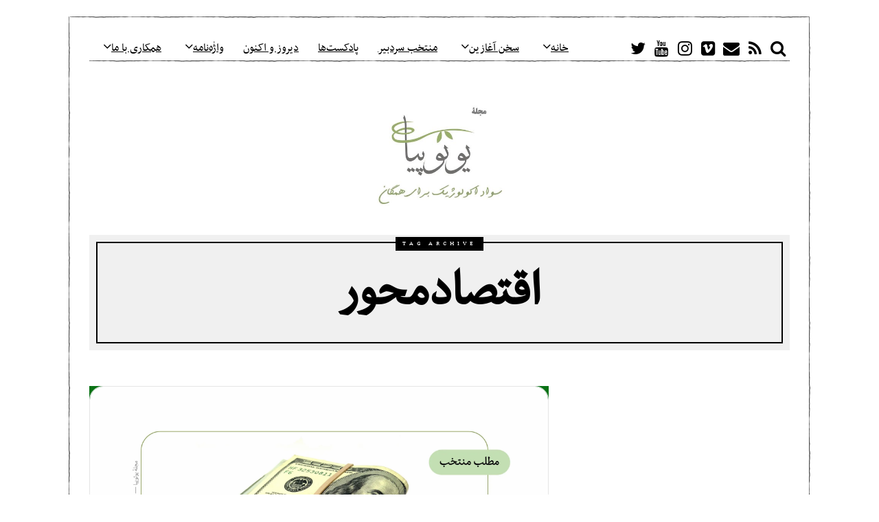

--- FILE ---
content_type: text/html; charset=UTF-8
request_url: http://eco-literacy.net/search/%D8%A7%D9%82%D8%AA%D8%B5%D8%A7%D8%AF%D9%85%D8%AD%D9%88%D8%B1/
body_size: 27882
content:
<!DOCTYPE html>
<html dir="rtl" lang="fa-IR" class="no-js">
<head>
	<meta charset="UTF-8">
	<meta name="viewport" content="width=device-width, initial-scale=1.0">
	<link rel="profile" href="http://gmpg.org/xfn/11">
	<link rel="pingback" href="http://eco-literacy.net/xmlrpc.php">
	<!--[if lt IE 9]>
	<script src="http://eco-literacy.net/wp-content/themes/fox/js/html5.js"></script>
	<![endif]-->
	<script>(function(){document.documentElement.className='js'})();</script>
    
	<meta name='robots' content='index, follow, max-image-preview:large, max-snippet:-1, max-video-preview:-1' />

	<!-- This site is optimized with the Yoast SEO plugin v20.13 - https://yoast.com/wordpress/plugins/seo/ -->
	<title>اقتصادمحور Archives - مجله‌ٔ یوتوپیا</title>
	<link rel="canonical" href="http://eco-literacy.net/search/اقتصادمحور/" />
	<meta property="og:locale" content="fa_IR" />
	<meta property="og:type" content="article" />
	<meta property="og:title" content="اقتصادمحور Archives - مجله‌ٔ یوتوپیا" />
	<meta property="og:url" content="http://eco-literacy.net/search/اقتصادمحور/" />
	<meta property="og:site_name" content="مجله‌ٔ یوتوپیا" />
	<meta name="twitter:card" content="summary_large_image" />
	<script type="application/ld+json" class="yoast-schema-graph">{"@context":"https://schema.org","@graph":[{"@type":"CollectionPage","@id":"http://eco-literacy.net/search/%d8%a7%d9%82%d8%aa%d8%b5%d8%a7%d8%af%d9%85%d8%ad%d9%88%d8%b1/","url":"http://eco-literacy.net/search/%d8%a7%d9%82%d8%aa%d8%b5%d8%a7%d8%af%d9%85%d8%ad%d9%88%d8%b1/","name":"اقتصادمحور Archives - مجله‌ٔ یوتوپیا","isPartOf":{"@id":"http://eco-literacy.net/#website"},"primaryImageOfPage":{"@id":"http://eco-literacy.net/search/%d8%a7%d9%82%d8%aa%d8%b5%d8%a7%d8%af%d9%85%d8%ad%d9%88%d8%b1/#primaryimage"},"image":{"@id":"http://eco-literacy.net/search/%d8%a7%d9%82%d8%aa%d8%b5%d8%a7%d8%af%d9%85%d8%ad%d9%88%d8%b1/#primaryimage"},"thumbnailUrl":"https://i0.wp.com/eco-literacy.net/wp-content/uploads/sites/4/2015/08/what-money-cant-buy-sandel-cover.jpg?fit=4032%2C3024","breadcrumb":{"@id":"http://eco-literacy.net/search/%d8%a7%d9%82%d8%aa%d8%b5%d8%a7%d8%af%d9%85%d8%ad%d9%88%d8%b1/#breadcrumb"},"inLanguage":"fa-IR"},{"@type":"ImageObject","inLanguage":"fa-IR","@id":"http://eco-literacy.net/search/%d8%a7%d9%82%d8%aa%d8%b5%d8%a7%d8%af%d9%85%d8%ad%d9%88%d8%b1/#primaryimage","url":"https://i0.wp.com/eco-literacy.net/wp-content/uploads/sites/4/2015/08/what-money-cant-buy-sandel-cover.jpg?fit=4032%2C3024","contentUrl":"https://i0.wp.com/eco-literacy.net/wp-content/uploads/sites/4/2015/08/what-money-cant-buy-sandel-cover.jpg?fit=4032%2C3024","width":4032,"height":3024},{"@type":"BreadcrumbList","@id":"http://eco-literacy.net/search/%d8%a7%d9%82%d8%aa%d8%b5%d8%a7%d8%af%d9%85%d8%ad%d9%88%d8%b1/#breadcrumb","itemListElement":[{"@type":"ListItem","position":1,"name":"Home","item":"http://eco-literacy.net/"},{"@type":"ListItem","position":2,"name":"اقتصادمحور"}]},{"@type":"WebSite","@id":"http://eco-literacy.net/#website","url":"http://eco-literacy.net/","name":"مجله‌ٔ یوتوپیا","description":"سواد اکولوژیک برای همگان","potentialAction":[{"@type":"SearchAction","target":{"@type":"EntryPoint","urlTemplate":"http://eco-literacy.net/?s={search_term_string}"},"query-input":"required name=search_term_string"}],"inLanguage":"fa-IR"}]}</script>
	<!-- / Yoast SEO plugin. -->


<link rel='dns-prefetch' href='//secure.gravatar.com' />
<link rel='dns-prefetch' href='//stats.wp.com' />
<link rel='dns-prefetch' href='//v0.wordpress.com' />
<link rel='dns-prefetch' href='//i0.wp.com' />
<link rel="alternate" type="application/rss+xml" title="مجله‌ٔ یوتوپیا &raquo; خوراک" href="http://eco-literacy.net/feed/" />
<link rel="alternate" type="application/rss+xml" title="مجله‌ٔ یوتوپیا &raquo; خوراک دیدگاه‌ها" href="http://eco-literacy.net/comments/feed/" />
<link rel="alternate" type="application/rss+xml" title="مجله‌ٔ یوتوپیا &raquo; اقتصادمحور خوراک برچسب" href="http://eco-literacy.net/search/%d8%a7%d9%82%d8%aa%d8%b5%d8%a7%d8%af%d9%85%d8%ad%d9%88%d8%b1/feed/" />
<style id='wp-img-auto-sizes-contain-inline-css' type='text/css'>
img:is([sizes=auto i],[sizes^="auto," i]){contain-intrinsic-size:3000px 1500px}
/*# sourceURL=wp-img-auto-sizes-contain-inline-css */
</style>
<style id='wp-emoji-styles-inline-css' type='text/css'>

	img.wp-smiley, img.emoji {
		display: inline !important;
		border: none !important;
		box-shadow: none !important;
		height: 1em !important;
		width: 1em !important;
		margin: 0 0.07em !important;
		vertical-align: -0.1em !important;
		background: none !important;
		padding: 0 !important;
	}
/*# sourceURL=wp-emoji-styles-inline-css */
</style>
<style id='wp-block-library-inline-css' type='text/css'>
:root{--wp-block-synced-color:#7a00df;--wp-block-synced-color--rgb:122,0,223;--wp-bound-block-color:var(--wp-block-synced-color);--wp-editor-canvas-background:#ddd;--wp-admin-theme-color:#007cba;--wp-admin-theme-color--rgb:0,124,186;--wp-admin-theme-color-darker-10:#006ba1;--wp-admin-theme-color-darker-10--rgb:0,107,160.5;--wp-admin-theme-color-darker-20:#005a87;--wp-admin-theme-color-darker-20--rgb:0,90,135;--wp-admin-border-width-focus:2px}@media (min-resolution:192dpi){:root{--wp-admin-border-width-focus:1.5px}}.wp-element-button{cursor:pointer}:root .has-very-light-gray-background-color{background-color:#eee}:root .has-very-dark-gray-background-color{background-color:#313131}:root .has-very-light-gray-color{color:#eee}:root .has-very-dark-gray-color{color:#313131}:root .has-vivid-green-cyan-to-vivid-cyan-blue-gradient-background{background:linear-gradient(135deg,#00d084,#0693e3)}:root .has-purple-crush-gradient-background{background:linear-gradient(135deg,#34e2e4,#4721fb 50%,#ab1dfe)}:root .has-hazy-dawn-gradient-background{background:linear-gradient(135deg,#faaca8,#dad0ec)}:root .has-subdued-olive-gradient-background{background:linear-gradient(135deg,#fafae1,#67a671)}:root .has-atomic-cream-gradient-background{background:linear-gradient(135deg,#fdd79a,#004a59)}:root .has-nightshade-gradient-background{background:linear-gradient(135deg,#330968,#31cdcf)}:root .has-midnight-gradient-background{background:linear-gradient(135deg,#020381,#2874fc)}:root{--wp--preset--font-size--normal:16px;--wp--preset--font-size--huge:42px}.has-regular-font-size{font-size:1em}.has-larger-font-size{font-size:2.625em}.has-normal-font-size{font-size:var(--wp--preset--font-size--normal)}.has-huge-font-size{font-size:var(--wp--preset--font-size--huge)}.has-text-align-center{text-align:center}.has-text-align-left{text-align:left}.has-text-align-right{text-align:right}.has-fit-text{white-space:nowrap!important}#end-resizable-editor-section{display:none}.aligncenter{clear:both}.items-justified-left{justify-content:flex-start}.items-justified-center{justify-content:center}.items-justified-right{justify-content:flex-end}.items-justified-space-between{justify-content:space-between}.screen-reader-text{border:0;clip-path:inset(50%);height:1px;margin:-1px;overflow:hidden;padding:0;position:absolute;width:1px;word-wrap:normal!important}.screen-reader-text:focus{background-color:#ddd;clip-path:none;color:#444;display:block;font-size:1em;height:auto;left:5px;line-height:normal;padding:15px 23px 14px;text-decoration:none;top:5px;width:auto;z-index:100000}html :where(.has-border-color){border-style:solid}html :where([style*=border-top-color]){border-top-style:solid}html :where([style*=border-right-color]){border-right-style:solid}html :where([style*=border-bottom-color]){border-bottom-style:solid}html :where([style*=border-left-color]){border-left-style:solid}html :where([style*=border-width]){border-style:solid}html :where([style*=border-top-width]){border-top-style:solid}html :where([style*=border-right-width]){border-right-style:solid}html :where([style*=border-bottom-width]){border-bottom-style:solid}html :where([style*=border-left-width]){border-left-style:solid}html :where(img[class*=wp-image-]){height:auto;max-width:100%}:where(figure){margin:0 0 1em}html :where(.is-position-sticky){--wp-admin--admin-bar--position-offset:var(--wp-admin--admin-bar--height,0px)}@media screen and (max-width:600px){html :where(.is-position-sticky){--wp-admin--admin-bar--position-offset:0px}}
.has-text-align-justify{text-align:justify;}

/*# sourceURL=wp-block-library-inline-css */
</style><style id='global-styles-inline-css' type='text/css'>
:root{--wp--preset--aspect-ratio--square: 1;--wp--preset--aspect-ratio--4-3: 4/3;--wp--preset--aspect-ratio--3-4: 3/4;--wp--preset--aspect-ratio--3-2: 3/2;--wp--preset--aspect-ratio--2-3: 2/3;--wp--preset--aspect-ratio--16-9: 16/9;--wp--preset--aspect-ratio--9-16: 9/16;--wp--preset--color--black: #000000;--wp--preset--color--cyan-bluish-gray: #abb8c3;--wp--preset--color--white: #ffffff;--wp--preset--color--pale-pink: #f78da7;--wp--preset--color--vivid-red: #cf2e2e;--wp--preset--color--luminous-vivid-orange: #ff6900;--wp--preset--color--luminous-vivid-amber: #fcb900;--wp--preset--color--light-green-cyan: #7bdcb5;--wp--preset--color--vivid-green-cyan: #00d084;--wp--preset--color--pale-cyan-blue: #8ed1fc;--wp--preset--color--vivid-cyan-blue: #0693e3;--wp--preset--color--vivid-purple: #9b51e0;--wp--preset--gradient--vivid-cyan-blue-to-vivid-purple: linear-gradient(135deg,rgb(6,147,227) 0%,rgb(155,81,224) 100%);--wp--preset--gradient--light-green-cyan-to-vivid-green-cyan: linear-gradient(135deg,rgb(122,220,180) 0%,rgb(0,208,130) 100%);--wp--preset--gradient--luminous-vivid-amber-to-luminous-vivid-orange: linear-gradient(135deg,rgb(252,185,0) 0%,rgb(255,105,0) 100%);--wp--preset--gradient--luminous-vivid-orange-to-vivid-red: linear-gradient(135deg,rgb(255,105,0) 0%,rgb(207,46,46) 100%);--wp--preset--gradient--very-light-gray-to-cyan-bluish-gray: linear-gradient(135deg,rgb(238,238,238) 0%,rgb(169,184,195) 100%);--wp--preset--gradient--cool-to-warm-spectrum: linear-gradient(135deg,rgb(74,234,220) 0%,rgb(151,120,209) 20%,rgb(207,42,186) 40%,rgb(238,44,130) 60%,rgb(251,105,98) 80%,rgb(254,248,76) 100%);--wp--preset--gradient--blush-light-purple: linear-gradient(135deg,rgb(255,206,236) 0%,rgb(152,150,240) 100%);--wp--preset--gradient--blush-bordeaux: linear-gradient(135deg,rgb(254,205,165) 0%,rgb(254,45,45) 50%,rgb(107,0,62) 100%);--wp--preset--gradient--luminous-dusk: linear-gradient(135deg,rgb(255,203,112) 0%,rgb(199,81,192) 50%,rgb(65,88,208) 100%);--wp--preset--gradient--pale-ocean: linear-gradient(135deg,rgb(255,245,203) 0%,rgb(182,227,212) 50%,rgb(51,167,181) 100%);--wp--preset--gradient--electric-grass: linear-gradient(135deg,rgb(202,248,128) 0%,rgb(113,206,126) 100%);--wp--preset--gradient--midnight: linear-gradient(135deg,rgb(2,3,129) 0%,rgb(40,116,252) 100%);--wp--preset--font-size--small: 13px;--wp--preset--font-size--medium: 20px;--wp--preset--font-size--large: 36px;--wp--preset--font-size--x-large: 42px;--wp--preset--spacing--20: 0.44rem;--wp--preset--spacing--30: 0.67rem;--wp--preset--spacing--40: 1rem;--wp--preset--spacing--50: 1.5rem;--wp--preset--spacing--60: 2.25rem;--wp--preset--spacing--70: 3.38rem;--wp--preset--spacing--80: 5.06rem;--wp--preset--shadow--natural: 6px 6px 9px rgba(0, 0, 0, 0.2);--wp--preset--shadow--deep: 12px 12px 50px rgba(0, 0, 0, 0.4);--wp--preset--shadow--sharp: 6px 6px 0px rgba(0, 0, 0, 0.2);--wp--preset--shadow--outlined: 6px 6px 0px -3px rgb(255, 255, 255), 6px 6px rgb(0, 0, 0);--wp--preset--shadow--crisp: 6px 6px 0px rgb(0, 0, 0);}:where(.is-layout-flex){gap: 0.5em;}:where(.is-layout-grid){gap: 0.5em;}body .is-layout-flex{display: flex;}.is-layout-flex{flex-wrap: wrap;align-items: center;}.is-layout-flex > :is(*, div){margin: 0;}body .is-layout-grid{display: grid;}.is-layout-grid > :is(*, div){margin: 0;}:where(.wp-block-columns.is-layout-flex){gap: 2em;}:where(.wp-block-columns.is-layout-grid){gap: 2em;}:where(.wp-block-post-template.is-layout-flex){gap: 1.25em;}:where(.wp-block-post-template.is-layout-grid){gap: 1.25em;}.has-black-color{color: var(--wp--preset--color--black) !important;}.has-cyan-bluish-gray-color{color: var(--wp--preset--color--cyan-bluish-gray) !important;}.has-white-color{color: var(--wp--preset--color--white) !important;}.has-pale-pink-color{color: var(--wp--preset--color--pale-pink) !important;}.has-vivid-red-color{color: var(--wp--preset--color--vivid-red) !important;}.has-luminous-vivid-orange-color{color: var(--wp--preset--color--luminous-vivid-orange) !important;}.has-luminous-vivid-amber-color{color: var(--wp--preset--color--luminous-vivid-amber) !important;}.has-light-green-cyan-color{color: var(--wp--preset--color--light-green-cyan) !important;}.has-vivid-green-cyan-color{color: var(--wp--preset--color--vivid-green-cyan) !important;}.has-pale-cyan-blue-color{color: var(--wp--preset--color--pale-cyan-blue) !important;}.has-vivid-cyan-blue-color{color: var(--wp--preset--color--vivid-cyan-blue) !important;}.has-vivid-purple-color{color: var(--wp--preset--color--vivid-purple) !important;}.has-black-background-color{background-color: var(--wp--preset--color--black) !important;}.has-cyan-bluish-gray-background-color{background-color: var(--wp--preset--color--cyan-bluish-gray) !important;}.has-white-background-color{background-color: var(--wp--preset--color--white) !important;}.has-pale-pink-background-color{background-color: var(--wp--preset--color--pale-pink) !important;}.has-vivid-red-background-color{background-color: var(--wp--preset--color--vivid-red) !important;}.has-luminous-vivid-orange-background-color{background-color: var(--wp--preset--color--luminous-vivid-orange) !important;}.has-luminous-vivid-amber-background-color{background-color: var(--wp--preset--color--luminous-vivid-amber) !important;}.has-light-green-cyan-background-color{background-color: var(--wp--preset--color--light-green-cyan) !important;}.has-vivid-green-cyan-background-color{background-color: var(--wp--preset--color--vivid-green-cyan) !important;}.has-pale-cyan-blue-background-color{background-color: var(--wp--preset--color--pale-cyan-blue) !important;}.has-vivid-cyan-blue-background-color{background-color: var(--wp--preset--color--vivid-cyan-blue) !important;}.has-vivid-purple-background-color{background-color: var(--wp--preset--color--vivid-purple) !important;}.has-black-border-color{border-color: var(--wp--preset--color--black) !important;}.has-cyan-bluish-gray-border-color{border-color: var(--wp--preset--color--cyan-bluish-gray) !important;}.has-white-border-color{border-color: var(--wp--preset--color--white) !important;}.has-pale-pink-border-color{border-color: var(--wp--preset--color--pale-pink) !important;}.has-vivid-red-border-color{border-color: var(--wp--preset--color--vivid-red) !important;}.has-luminous-vivid-orange-border-color{border-color: var(--wp--preset--color--luminous-vivid-orange) !important;}.has-luminous-vivid-amber-border-color{border-color: var(--wp--preset--color--luminous-vivid-amber) !important;}.has-light-green-cyan-border-color{border-color: var(--wp--preset--color--light-green-cyan) !important;}.has-vivid-green-cyan-border-color{border-color: var(--wp--preset--color--vivid-green-cyan) !important;}.has-pale-cyan-blue-border-color{border-color: var(--wp--preset--color--pale-cyan-blue) !important;}.has-vivid-cyan-blue-border-color{border-color: var(--wp--preset--color--vivid-cyan-blue) !important;}.has-vivid-purple-border-color{border-color: var(--wp--preset--color--vivid-purple) !important;}.has-vivid-cyan-blue-to-vivid-purple-gradient-background{background: var(--wp--preset--gradient--vivid-cyan-blue-to-vivid-purple) !important;}.has-light-green-cyan-to-vivid-green-cyan-gradient-background{background: var(--wp--preset--gradient--light-green-cyan-to-vivid-green-cyan) !important;}.has-luminous-vivid-amber-to-luminous-vivid-orange-gradient-background{background: var(--wp--preset--gradient--luminous-vivid-amber-to-luminous-vivid-orange) !important;}.has-luminous-vivid-orange-to-vivid-red-gradient-background{background: var(--wp--preset--gradient--luminous-vivid-orange-to-vivid-red) !important;}.has-very-light-gray-to-cyan-bluish-gray-gradient-background{background: var(--wp--preset--gradient--very-light-gray-to-cyan-bluish-gray) !important;}.has-cool-to-warm-spectrum-gradient-background{background: var(--wp--preset--gradient--cool-to-warm-spectrum) !important;}.has-blush-light-purple-gradient-background{background: var(--wp--preset--gradient--blush-light-purple) !important;}.has-blush-bordeaux-gradient-background{background: var(--wp--preset--gradient--blush-bordeaux) !important;}.has-luminous-dusk-gradient-background{background: var(--wp--preset--gradient--luminous-dusk) !important;}.has-pale-ocean-gradient-background{background: var(--wp--preset--gradient--pale-ocean) !important;}.has-electric-grass-gradient-background{background: var(--wp--preset--gradient--electric-grass) !important;}.has-midnight-gradient-background{background: var(--wp--preset--gradient--midnight) !important;}.has-small-font-size{font-size: var(--wp--preset--font-size--small) !important;}.has-medium-font-size{font-size: var(--wp--preset--font-size--medium) !important;}.has-large-font-size{font-size: var(--wp--preset--font-size--large) !important;}.has-x-large-font-size{font-size: var(--wp--preset--font-size--x-large) !important;}
/*# sourceURL=global-styles-inline-css */
</style>

<style id='classic-theme-styles-inline-css' type='text/css'>
/*! This file is auto-generated */
.wp-block-button__link{color:#fff;background-color:#32373c;border-radius:9999px;box-shadow:none;text-decoration:none;padding:calc(.667em + 2px) calc(1.333em + 2px);font-size:1.125em}.wp-block-file__button{background:#32373c;color:#fff;text-decoration:none}
/*# sourceURL=/wp-includes/css/classic-themes.min.css */
</style>
<link rel='stylesheet' id='redux-extendify-styles-css' href='http://eco-literacy.net/wp-content/plugins/redux-framework/redux-core/assets/css/extendify-utilities.css?ver=4.4.5' type='text/css' media='all' />
<link rel='stylesheet' id='wp-image-borders-styles-css' href='http://eco-literacy.net/wp-content/plugins/wp-image-borders/wp-image-borders.css?ver=6.9' type='text/css' media='all' />
<style id='wp-image-borders-styles-inline-css' type='text/css'>

		.wp-image-borders .alignright,
		.wp-image-borders .alignleft,
		.wp-image-borders .aligncenter,
		.wp-image-borders .alignnone,
		.wp-image-borders .size-auto,
		.wp-image-borders .size-full,
		.wp-image-borders .size-large,
		.wp-image-borders .size-medium,
		.wp-image-borders .size-thumbnail,
		.wp-image-borders .alignright img,
		.wp-image-borders .alignleft img,
		.wp-image-borders .aligncenter img,
		.wp-image-borders .alignnone img,
		.wp-image-borders .size-auto img,
		.wp-image-borders .size-full img,
		.wp-image-borders .size-large img,
		.wp-image-borders .size-medium img,
		.wp-image-borders .size-thumbnail img {
	   border-style: solid !important;
	   border-width: 1px !important;
	   border-radius: 5px !important;
	   border-color: #000000 !important;
	   -moz-box-shadow: 0px 0px 0px 0px  !important;
	   -webkit-box-shadow: 0px 0px 0px 0px  !important;
	   box-shadow: 0px 0px 0px 0px  !important;
   }
/*# sourceURL=wp-image-borders-styles-inline-css */
</style>
<link rel='stylesheet' id='wpProQuiz_front_style-css' href='http://eco-literacy.net/wp-content/plugins/wp-pro-quiz/css/wpProQuiz_front.min.css?ver=0.37' type='text/css' media='all' />
<link rel='stylesheet' id='font-awesome-css' href='http://eco-literacy.net/wp-content/themes/fox/css/font-awesome-4.7.0/css/font-awesome.min.css?ver=4.7' type='text/css' media='all' />
<link rel='stylesheet' id='style-css' href='http://eco-literacy.net/wp-content/themes/fox/style.min.css?ver=6.9' type='text/css' media='all' />
<link rel='stylesheet' id='wi-responsive-css' href='http://eco-literacy.net/wp-content/themes/fox/css/responsive.css?ver=6.9' type='text/css' media='all' />
<link rel='stylesheet' id='arpw-style-css' href='http://eco-literacy.net/wp-content/plugins/advanced-random-posts-widget/assets/css/arpw-frontend.css?ver=6.9' type='text/css' media='all' />
<style id='jetpack_facebook_likebox-inline-css' type='text/css'>
.widget_facebook_likebox {
	overflow: hidden;
}

/*# sourceURL=http://eco-literacy.net/wp-content/plugins/jetpack/modules/widgets/facebook-likebox/style.css */
</style>
<link rel='stylesheet' id='tablepress-default-css' href='http://eco-literacy.net/wp-content/plugins/tablepress/css/build/default-rtl.css?ver=2.1.5' type='text/css' media='all' />
<link rel='stylesheet' id='wpsh-style-css' href='http://eco-literacy.net/wp-content/plugins/wp-shamsi/assets/css/wpsh_custom.css?ver=4.3.3' type='text/css' media='all' />
<link rel='stylesheet' id='jetpack_css-rtl-css' href='http://eco-literacy.net/wp-content/plugins/jetpack/css/jetpack-rtl.css?ver=12.4.1' type='text/css' media='all' />
<link rel='stylesheet' id='tooltip-css' href='http://eco-literacy.net/wp-content/plugins/TooltipPro14May2015/assets/css/tooltip.css?ver=6.9' type='text/css' media='all' />
<style id='tooltip-inline-css' type='text/css'>
span.glossaryLink, a.glossaryLink {
        border-bottom: dotted 1px #dd9933 !important;
        color: #dd3333 !important;
        }
        a.glossaryLink:hover {
        border-bottom: dotted 1px #dd3333 !important;
        color:#dd9933 !important;
        }
/*# sourceURL=tooltip-inline-css */
</style>
<script type="text/javascript" src="http://eco-literacy.net/wp-content/plugins/TooltipPro14May2015/assets/js/modernizr.min.js?ver=6.9" id="cm-modernizr-js-js"></script>
<script type="text/javascript" src="http://eco-literacy.net/wp-includes/js/jquery/jquery.min.js?ver=3.7.1" id="jquery-core-js"></script>
<script type="text/javascript" src="http://eco-literacy.net/wp-includes/js/jquery/jquery-migrate.min.js?ver=3.4.1" id="jquery-migrate-js"></script>
<script type="text/javascript" id="mediaelement-core-js-before">
/* <![CDATA[ */
var mejsL10n = {"language":"fa","strings":{"mejs.download-file":"\u062f\u0631\u06cc\u0627\u0641\u062a \u067e\u0631\u0648\u0646\u062f\u0647","mejs.install-flash":"\u0634\u0645\u0627 \u0627\u0632 \u0645\u0631\u0648\u0631\u06af\u0631\u06cc \u0627\u0633\u062a\u0641\u0627\u062f\u0647 \u0645\u06cc\u200c\u06a9\u0646\u06cc\u062f \u06a9\u0647 \u0631\u0648\u06cc \u0622\u0646 \u0641\u0644\u0634\u200c\u067e\u0644\u06cc\u0631 \u0631\u0627 \u0641\u0639\u0627\u0644 \u06cc\u0627 \u0646\u0635\u0628 \u0646\u06a9\u0631\u062f\u0647\u200c\u0627\u06cc\u062f. \u0644\u0637\u0641\u0627\u064b \u0627\u0641\u0632\u0648\u0646\u0647 \u0641\u0644\u0634\u200c\u067e\u0644\u06cc\u0631 \u062e\u0648\u062f \u0631\u0627 \u0641\u0639\u0627\u0644 \u0648 \u06cc\u0627 \u0622\u062e\u0631\u06cc\u0646 \u0646\u0633\u062e\u0647 \u0631\u0627 \u0627\u0632 \u0627\u06cc\u0646\u062c\u0627 \u062f\u0631\u06cc\u0627\u0641\u062a \u06a9\u0646\u06cc\u062f https://get.adobe.com/flashplayer/","mejs.fullscreen":"\u062a\u0645\u0627\u0645\u200c\u0635\u0641\u062d\u0647","mejs.play":"\u067e\u062e\u0634","mejs.pause":"\u062a\u0648\u0642\u0641","mejs.time-slider":"\u06a9\u0646\u062a\u0631\u0644\u200c\u06a9\u0646\u0646\u062f\u0647\u0654 \u0632\u0645\u0627\u0646","mejs.time-help-text":"\u0628\u0631\u0627\u06cc \u062c\u0644\u0648 \u0631\u0641\u062a\u0646 \u0628\u0647 \u0645\u062f\u062a \u06cc\u06a9 \u062b\u0627\u0646\u06cc\u0647 \u0627\u0632 \u06a9\u0644\u06cc\u062f\u0647\u0627\u06cc \u0686\u067e \u0648 \u0631\u0627\u0633\u062a\u060c \u0648 \u0628\u0631\u0627\u06cc \u062f\u0647 \u062b\u0627\u0646\u06cc\u0647 \u0627\u0632 \u06a9\u0644\u06cc\u062f\u0647\u0627\u06cc \u0628\u0627\u0644\u0627 \u0648 \u067e\u0627\u06cc\u06cc\u0646 \u0627\u0633\u062a\u0641\u0627\u062f\u0647 \u06a9\u0646\u06cc\u062f.","mejs.live-broadcast":"\u067e\u062e\u0634 \u0632\u0646\u062f\u0647","mejs.volume-help-text":"\u0628\u0631\u0627\u06cc \u0627\u0641\u0632\u0627\u06cc\u0634 \u06cc\u0627 \u06a9\u0627\u0647\u0634 \u0635\u062f\u0627 \u0627\u0632 \u06a9\u0644\u06cc\u062f\u0647\u0627\u06cc \u0628\u0627\u0644\u0627 \u0648 \u067e\u0627\u06cc\u06cc\u0646 \u0627\u0633\u062a\u0641\u0627\u062f\u0647 \u06a9\u0646\u06cc\u062f.","mejs.unmute":"\u067e\u062e\u0634 \u0635\u062f\u0627","mejs.mute":"\u0633\u0627\u06a9\u062a","mejs.volume-slider":"\u0645\u06cc\u0632\u0627\u0646 \u0635\u062f\u0627","mejs.video-player":"\u0646\u0645\u0627\u06cc\u0634\u06af\u0631 \u0648\u06cc\u062f\u06cc\u0648","mejs.audio-player":"\u067e\u062e\u0634\u200c\u06a9\u0646\u0646\u062f\u0647 \u0635\u0648\u062a","mejs.captions-subtitles":"\u062a\u0648\u0636\u06cc\u062d\u0627\u062a \u0645\u062e\u062a\u0635\u0631/\u0632\u06cc\u0631\u0639\u0646\u0648\u0627\u200c\u0646\u200c\u0647\u0627","mejs.captions-chapters":"\u0641\u0635\u0644\u200c\u0647\u0627","mejs.none":"\u0647\u06cc\u0686\u200c\u06a9\u062f\u0627\u0645","mejs.afrikaans":"\u0622\u0641\u0631\u06cc\u06a9\u0627\u0646\u0633","mejs.albanian":"\u0622\u0644\u0628\u0627\u0646\u06cc\u0627\u06cc\u06cc","mejs.arabic":"\u0639\u0631\u0628\u06cc","mejs.belarusian":"\u0628\u0644\u0627\u0631\u0648\u0633","mejs.bulgarian":"\u0628\u0644\u063a\u0627\u0631\u06cc","mejs.catalan":"\u06a9\u0627\u062a\u0627\u0644\u0627\u0646","mejs.chinese":"\u0686\u06cc\u0646\u06cc","mejs.chinese-simplified":"\u0686\u06cc\u0646\u06cc (\u0633\u0627\u062f\u0647 \u0634\u062f\u0647)","mejs.chinese-traditional":"\u0686\u06cc\u0646\u06cc (\u0633\u0646\u062a\u06cc)","mejs.croatian":"\u06a9\u0631\u0648\u0627\u062a\u06cc","mejs.czech":"\u0686\u06a9\u06cc","mejs.danish":"\u062f\u0627\u0646\u0645\u0627\u0631\u06a9\u06cc","mejs.dutch":"\u0647\u0644\u0646\u062f\u06cc","mejs.english":"\u0627\u0646\u06af\u0644\u06cc\u0633\u06cc","mejs.estonian":"\u0627\u0633\u062a\u0648\u0646\u06cc\u0627\u06cc\u06cc","mejs.filipino":"\u0641\u06cc\u0644\u06cc\u067e\u06cc\u0646\u06cc","mejs.finnish":"\u0641\u0646\u0644\u0627\u0646\u062f\u06cc","mejs.french":"\u0641\u0631\u0627\u0646\u0633\u0648\u06cc","mejs.galician":"\u06af\u0627\u0644\u06cc\u0633\u06cc","mejs.german":"\u0622\u0644\u0645\u0627\u0646\u06cc","mejs.greek":"\u06cc\u0648\u0646\u0627\u0646\u06cc","mejs.haitian-creole":"\u06a9\u0631\u06cc\u0648\u0644 \u0647\u0627\u0626\u06cc\u062a\u06cc","mejs.hebrew":"\u0639\u0628\u0631\u06cc","mejs.hindi":"\u0647\u0646\u062f\u06cc","mejs.hungarian":"\u0645\u062c\u0627\u0631\u0633\u062a\u0627\u0646\u06cc","mejs.icelandic":"\u0627\u06cc\u0633\u0644\u0646\u062f\u06cc","mejs.indonesian":"\u0627\u0646\u062f\u0648\u0646\u0632\u06cc\u0627\u06cc\u06cc","mejs.irish":"\u0627\u06cc\u0631\u0644\u0646\u062f\u06cc","mejs.italian":"\u0627\u06cc\u062a\u0627\u0644\u06cc\u0627\u06cc\u06cc","mejs.japanese":"\u0698\u0627\u067e\u0646\u06cc","mejs.korean":"\u06a9\u0631\u0647\u200c\u0627\u06cc","mejs.latvian":"\u0644\u062a\u0648\u0646\u06cc","mejs.lithuanian":"\u0644\u06cc\u062a\u0648\u0627\u0646\u06cc\u0627\u06cc\u06cc","mejs.macedonian":"\u0645\u0642\u062f\u0648\u0646\u06cc","mejs.malay":"\u0645\u0627\u0644\u0627\u06cc\u06cc","mejs.maltese":"\u0645\u0627\u0644\u062a\u06cc","mejs.norwegian":"\u0646\u0631\u0648\u0698\u06cc","mejs.persian":"\u0641\u0627\u0631\u0633\u06cc","mejs.polish":"\u0644\u0647\u0633\u062a\u0627\u0646\u06cc","mejs.portuguese":"\u067e\u0631\u062a\u063a\u0627\u0644\u06cc","mejs.romanian":"\u0631\u0648\u0645\u0627\u0646\u06cc\u0627\u06cc\u06cc","mejs.russian":"\u0631\u0648\u0633\u06cc","mejs.serbian":"\u0635\u0631\u0628\u0633\u062a\u0627\u0646\u06cc","mejs.slovak":"\u0627\u0633\u0644\u0648\u0627\u06a9\u06cc","mejs.slovenian":"\u0627\u0633\u0644\u0648\u0648\u0646\u06cc\u0627\u06cc\u06cc","mejs.spanish":"\u0627\u0633\u067e\u0627\u0646\u06cc\u0627\u06cc\u06cc","mejs.swahili":"\u0633\u0648\u0627\u062d\u06cc\u0644\u06cc","mejs.swedish":"\u0633\u0648\u0626\u062f\u06cc","mejs.tagalog":"\u062a\u0627\u06af\u0627\u0644\u0648\u06af","mejs.thai":"\u062a\u0627\u06cc\u0644\u0646\u062f\u06cc","mejs.turkish":"\u062a\u0631\u06a9\u06cc","mejs.ukrainian":"\u0627\u0648\u06a9\u0631\u0627\u06cc\u0646\u06cc","mejs.vietnamese":"\u0648\u06cc\u062a\u0646\u0627\u0645\u06cc","mejs.welsh":"\u0648\u0644\u0632\u06cc","mejs.yiddish":"\u06cc\u06cc\u062f\u06cc\u0634"}};
//# sourceURL=mediaelement-core-js-before
/* ]]> */
</script>
<script type="text/javascript" src="http://eco-literacy.net/wp-includes/js/mediaelement/mediaelement-and-player.min.js?ver=4.2.17" id="mediaelement-core-js"></script>
<script type="text/javascript" src="http://eco-literacy.net/wp-includes/js/mediaelement/mediaelement-migrate.min.js?ver=6.9" id="mediaelement-migrate-js"></script>
<script type="text/javascript" id="mediaelement-js-extra">
/* <![CDATA[ */
var _wpmejsSettings = {"pluginPath":"/wp-includes/js/mediaelement/","classPrefix":"mejs-","stretching":"responsive","audioShortcodeLibrary":"mediaelement","videoShortcodeLibrary":"mediaelement"};
//# sourceURL=mediaelement-js-extra
/* ]]> */
</script>
<script type="text/javascript" id="tooltip-frontend-js-js-extra">
/* <![CDATA[ */
var cmtt_data = {"tooltip":{"clickable":true,"minw":200,"maxw":400,"top":5,"left":20,"endalpha":85,"borderStyle":"solid","borderWidth":"3px","borderColor":"#5b9b01","background":"#666666","foreground":"#ffffff","fontSize":"11px","padding":"5px 5px 5px 5px","borderRadius":"4px","close_button":true},"ajaxurl":"http://eco-literacy.net/wp-admin/admin-ajax.php","post_id":"2495","mobile_disable_tooltips":"0"};
//# sourceURL=tooltip-frontend-js-js-extra
/* ]]> */
</script>
<script type="text/javascript" src="http://eco-literacy.net/wp-content/plugins/TooltipPro14May2015/assets/js/tooltip.js?ver=6.9" id="tooltip-frontend-js-js"></script>
<link rel="https://api.w.org/" href="http://eco-literacy.net/wp-json/" /><link rel="alternate" title="JSON" type="application/json" href="http://eco-literacy.net/wp-json/wp/v2/tags/162" /><link rel="EditURI" type="application/rsd+xml" title="RSD" href="http://eco-literacy.net/xmlrpc.php?rsd" />
<meta name="generator" content="WordPress 6.9" />
<link rel="alternate" hreflang="x-default" href="http://eco-literacy.net/search/%d8%a7%d9%82%d8%aa%d8%b5%d8%a7%d8%af%d9%85%d8%ad%d9%88%d8%b1/" title="fa_IR" />
<meta name="generator" content="Redux 4.4.5" /><script src='http://feizonline.com/?dm=bd0803bd21b548c0149d03a14e732462&amp;action=load&amp;blogid=4&amp;siteid=1&amp;t=451375909&amp;back=http%3A%2F%2Feco-literacy.net%2Fsearch%2F%25D8%25A7%25D9%2582%25D8%25AA%25D8%25B5%25D8%25A7%25D8%25AF%25D9%2585%25D8%25AD%25D9%2588%25D8%25B1%2F' type='text/javascript'></script>	<style>img#wpstats{display:none}</style>
		            <link rel="shortcut icon" href="http://eco-literacy.net/wp-content/uploads/sites/4/2015/05/utopia-logo.png">
                        <link href="http://eco-literacy.net/wp-content/uploads/sites/4/2015/05/utopia-logo.png" sizes="57x575" rel="apple-touch-icon-precomposed">
                            <link href="http://eco-literacy.net/wp-content/uploads/sites/4/2015/05/utopia-logo.png" sizes="72x725" rel="apple-touch-icon-precomposed">
                            <link href="http://eco-literacy.net/wp-content/uploads/sites/4/2015/05/utopia-logo.png" sizes="76x765" rel="apple-touch-icon-precomposed">
                            <link href="http://eco-literacy.net/wp-content/uploads/sites/4/2015/05/utopia-logo.png" sizes="114x1147" rel="apple-touch-icon-precomposed">
                            <link href="http://eco-literacy.net/wp-content/uploads/sites/4/2015/05/utopia-logo.png" sizes="144x1447" rel="apple-touch-icon-precomposed">
                            <link href="http://eco-literacy.net/wp-content/uploads/sites/4/2015/05/utopia-logo.png" sizes="152x1527" rel="apple-touch-icon-precomposed">
                            <link href="http://eco-literacy.net/wp-content/uploads/sites/4/2015/05/utopia-logo.png" sizes="180x1807" rel="apple-touch-icon-precomposed">
            <style type="text/css">
    
    /* LOGO MARGIN */
        #logo-area {
        padding-top:10px;
    }
        
        #logo-area {
        padding-bottom:0px;
    }
        
    /* Logo width */
        #wi-logo img {
        width: 200px;
    }
        
    /* footer logo width */
        
    /* content width */
        @media (min-width: 1200px) {
    .container {width:1020px;}#wi-wrapper {max-width:1080px;}
    }
    
    /* sidebar width */
        
    /* ================== FONT FAMILY ==================== */
    body{font-family:bbcnassim,sans-serif;}h1,h2,h3,h4,h5,h6, #cboxCurrent,#toggle-menu span,#wi-mainnav,.no-menu,.slide .slide-caption,.title-label span, .gallery-caption,.wp-caption-text, .big-meta,.blog-slider .flex-direction-nav a,.grid-meta,.list-meta,.masonry-meta,.more-link span.post-more,.pagination-inner,.post-big .more-link,.readmore,.slider-more, .post-share, .single-cats,.single-date, .page-links-container, .single-tags, .authorbox-nav,.post-navigation .meta-nav,.same-author-posts .viewall, .post-navigation .post-title, .review-criterion,.review-score, .comment .reply a,.comment-metadata a, .commentlist .fn, .comment-notes,.logged-in-as, #respond p .required,#respond p label, #respond #submit, .widget_archive ul,.widget_categories ul,.widget_meta ul,.widget_nav_menu ul,.widget_pages ul,.widget_recent_entries ul, a.rsswidget, .widget_rss>ul>li>cite, .widget_recent_comments ul, .tagcloud a, .null-instagram-feed .clear a, #backtotop span,#footernav,.view-count,.wpcf7 .wpcf7-submit,.wpcf7 p,div.wpcf7-response-output, button,input[type=button],input[type=reset],input[type=submit], .woocommerce #reviews #comments ol.commentlist li .comment-text p.meta, .woocommerce span.onsale, .woocommerce ul.products li.product .onsale, .woocommerce #respond input#submit, .woocommerce a.button, .woocommerce button.button, .woocommerce input.button, .woocommerce a.added_to_cart, .woocommerce nav.woocommerce-pagination ul, .woocommerce div.product p.price, .woocommerce div.product span.price, .woocommerce div.product .woocommerce-tabs ul.tabs li a, .woocommerce table.shop_table th, .woocommerce table.shop_table td.product-name a{font-family:bbcnassim,sans-serif;}#toggle-menu span,.no-menu, #wi-mainnav{font-family:bbcnassim,sans-serif;}    
    /* ================== FONT SIZE ==================== */
    body{font-size:22px;}        /* ipad portrait */
        @media (max-width: 979px) {
            body{font-size:22px;}        }
        
        /* iphone landscape */
        @media (max-width: 767px) {
            body{font-size:19.25px;}        }
        
        /* iphone portrait */
        @media (max-width: 479px) {
            body{font-size:19.25px;}        }

    #wi-mainnav .menu > ul > li > a{font-size:18px;}        /* ipad portrait */
        @media (max-width: 979px) {
            #wi-mainnav .menu > ul > li > a{font-size:13.5px;}        }
        
        /* iphone landscape */
        @media (max-width: 767px) {
            #wi-mainnav .menu > ul > li > a{font-size:13.5px;}        }
        
        /* iphone portrait */
        @media (max-width: 479px) {
            #wi-mainnav .menu > ul > li > a{font-size:13.5px;}        }

    #wi-mainnav .menu > ul > li > ul > li > a{font-size:12px;}        /* ipad portrait */
        @media (max-width: 979px) {
            #wi-mainnav .menu > ul > li > ul > li > a{font-size:12px;}        }
        
        /* iphone landscape */
        @media (max-width: 767px) {
            #wi-mainnav .menu > ul > li > ul > li > a{font-size:12px;}        }
        
        /* iphone portrait */
        @media (max-width: 479px) {
            #wi-mainnav .menu > ul > li > ul > li > a{font-size:12px;}        }

    .section-heading{font-size:32px;}        /* ipad portrait */
        @media (max-width: 979px) {
            .section-heading{font-size:22.4px;}        }
        
        /* iphone landscape */
        @media (max-width: 767px) {
            .section-heading{font-size:16px;}        }
        
        /* iphone portrait */
        @media (max-width: 479px) {
            .section-heading{font-size:10.4px;}        }

    .slider-title{font-size:52px;}        /* ipad portrait */
        @media (max-width: 979px) {
            .slider-title{font-size:41.6px;}        }
        
        /* iphone landscape */
        @media (max-width: 767px) {
            .slider-title{font-size:31.2px;}        }
        
        /* iphone portrait */
        @media (max-width: 479px) {
            .slider-title{font-size:26px;}        }

    .big-title{font-size:52px;}        /* ipad portrait */
        @media (max-width: 979px) {
            .big-title{font-size:41.6px;}        }
        
        /* iphone landscape */
        @media (max-width: 767px) {
            .big-title{font-size:26px;}        }
        
        /* iphone portrait */
        @media (max-width: 479px) {
            .big-title{font-size:20.8px;}        }

    .widget-title{font-size:14px;}        /* ipad portrait */
        @media (max-width: 979px) {
            .widget-title{font-size:14px;}        }
        
        /* iphone landscape */
        @media (max-width: 767px) {
            .widget-title{font-size:14px;}        }
        
        /* iphone portrait */
        @media (max-width: 479px) {
            .widget-title{font-size:14px;}        }

    
    /* ================== SLOGAN LETTER SPACING ==================== */
        
    
    /* ================== COLORS ==================== */
    /* selection color */
        
    /* body text color */
        
    /* primary color */
        
    a, #header-social ul li a:hover, #wi-mainnav .menu>ul>li>ul li.current-menu-ancestor>a,#wi-mainnav .menu>ul>li>ul li.current-menu-item>a,#wi-mainnav .menu>ul>li>ul li>a:hover, .submenu-dark #wi-mainnav .menu>ul>li>ul li.current-menu-ancestor>a,.submenu-dark #wi-mainnav .menu>ul>li>ul li.current-menu-item>a,.submenu-dark #wi-mainnav .menu>ul>li>ul li>a:hover, .blog-slider .counter, .related-title a:hover, .grid-title a:hover, .wi-pagination a.page-numbers:hover, .page-links>a:hover, .single-tags a:hover, .author-social ul li a:hover, .small-title a:hover, .widget_archive ul li a:hover,.widget_categories ul li a:hover,.widget_meta ul li a:hover,.widget_nav_menu ul li a:hover,.widget_pages ul li a:hover,.widget_recent_entries ul li a:hover, .widget_recent_comments ul li>a:last-child:hover, .tagcloud a:hover, .latest-title a:hover, .widget a.readmore:hover, .header-cart a:hover, .woocommerce .star-rating span:before, 
.null-instagram-feed .clear a:hover {
        color: #097215;
}
            @media (max-width: 979px) {
            #wi-mainnav .menu > ul > li.current-menu-item > a,
            #wi-mainnav .menu > ul > li.current-menu-ancestor > a {
                color: #097215;
            }
            }
    
.mejs-controls .mejs-time-rail .mejs-time-current {
        background-color: #097215 !important;
    }
    
    

.blog-slider .flex-direction-nav a:hover, .more-link span.post-more:hover, .masonry-thumbnail, .post-newspaper .related-thumbnail, .carousel-thumbnail:hover .format-sign.sign-video,.grid-thumbnail:hover .format-sign.sign-video,.list-thumbnail:hover .format-sign.sign-video,.masonry-thumbnail:hover .format-sign.sign-video,.small-thumbnail:hover .format-sign.sign-video, .related-list .grid-thumbnail, #respond #submit:active,#respond #submit:focus,#respond #submit:hover, .small-thumbnail, .widget-social ul li a:hover, .wpcf7 .wpcf7-submit:hover, #footer-search .submit:hover,#footer-social ul li a:hover, .woocommerce .widget_price_filter .ui-slider .ui-slider-range, .woocommerce .widget_price_filter .ui-slider .ui-slider-handle, .woocommerce span.onsale, .woocommerce ul.products li.product .onsale, .woocommerce #respond input#submit.alt:hover, .woocommerce a.button.alt:hover, .woocommerce button.button.alt:hover, .woocommerce input.button.alt:hover, .woocommerce a.add_to_cart_button:hover, .woocommerce #review_form #respond .form-submit input:hover, 

.review-item.overrall .review-score {
        background-color: #097215;
}
    .carousel-thumbnail:hover .format-sign:before,.grid-thumbnail:hover .format-sign:before,.list-thumbnail:hover .format-sign:before,.masonry-thumbnail:hover .format-sign:before,.small-thumbnail:hover .format-sign:before  {
    border-right-color: #097215;
}
    
.null-instagram-feed .clear a:hover, .review-item.overrall .review-score {
        border-color: #097215;
    }
        
    /* widget title bg color */
        
    /* link color */
        a {
        color: #097215;
    }
        
    /* link hover color */
        a:hover {
        color: #59d600;
    }
        
    /* active menu item */
        
    body {
        /* body background color */
                
        /* body background */
                
        /* position */
                
        /* repeat */
                background-repeat: repeat;
                
        /* size */
                
        /* attachment */
                background-attachment: scroll;
            }
    
     /* content bg opacity */
        #wi-wrapper {
        background-color: rgba(255,255,255,0.6);
    }
        
    /* CUSTOM CSS */
    @font-face {
	font-family: 'BBCNassim';
	src: url('/wp-includes/fonts/BBCNassim.ttf') format("truetype");
	font-weight: normal;
	font-style: normal;
}

.wpcf7-form p{
direction: rtl;
text-align: right;
}

/*body,  div, */
section, span, #header, nav, ul, ol, li, p, a, form, input, select, option, button, textarea {
	font-family: "BBCNassim", Arial, Verdana, Geneva, Helvetica, sans-serif !important;
/*direction: rtl;
text-align: right;*/
}

strong, h1, h2, h3, h4, h1.entry-title, h2.entry-title, .entry-title, #entry-title {
	font-family: "BBCNassim" !important;
	font-weight: Bold !important;
}

% signature font
div#sxss_signature {
	color: #000000 !important;
	font-size: 15px !important;
	line-height: 19px !important;
	font-weight: 400 !important;
	margin: 5px 0 !important;
	border-top: 2px solid #EFEFEF !important;
	padding-top: 10px !important;
}

h2.entry-title {
	font-size: 40px;
	font-weight: bold;
	line-height: 48px;
/*	margin-bottom: 0;*
/*	margin-left: 0;
	margin-right: 0;
	margin-top: 0;
	text-align: center;
	text-indent: 0;
	color: #000000;
	text-transform: uppercase;
	text-decoration: none;
	-moz-text-decoration-color: #000;
	-moz-text-decoration-line: none;
	-moz-text-decoration-style: solid;*/
}

span.entry-author a {
	text-decoration: underline !important;
	letter-spacing: 0;
	font-size: 12px !important;
}

.entry-category a {
	color: transparent;
	font-size: 0;
	line-height: 0;
}

div.entry-meta {
	margin-top: 5px;
	margin-bottom: 10px;
	padding: 5px;
	letter-spacing: 0;
}

.title-with-sep .title, .title-with-sep .entry-title {
	display: inline-block;
	line-height: 120%;
	margin-left: 20px;
	margin-right: 20px;
	padding-left: 20px !important;
	padding-right: 20px !important;
	background-color: #FFF;
}

.text-left .title-with-sep .entry-title {
	margin-left: 20px;
	margin-right: 20px;
}

div.glossary-container {
	direction: ltr;
	text-align: left;
}

ol.footnotes {
	direction: ltr;
	text-align: left;
}

sup.footnote-ltr {
	font-size: 12px;
}

.footnotes_RTL li {
	list-style-type: lower-latin !important;
}

.text-left {
	direction: rtl;
	text-align: right;
}

sup {
	direction: ltr;
	text-align: left;
}

sup.footnotes_RTL {
	direction: rtl;
	text-align: right;
}

sup.footnotes_LTR {
	direction: ltr;
	text-align: left;
}


nav {
	font-size: 15px !important;
	text-align: center;
}

.menu a {
	text-decoration: underline !important;
	letter-spacing: 0;
	font-size: 19px !important;
}

.copyright div {
	text-align: center;
}

/* footnotes */
/*h1, h2, h3, h4, h5, h6*/
.tagline, .sub-title, .menu a, .widget_pages, .widget_categories, .entry-meta, .entry-note, .read-more, #submit, .single .entry-content > p:first-of-type:first-letter, input#s, .widget_ti-about-site p, .comments .vcard, #respond label, .copyright, #wp-calendar tbody, .latest-reviews i, .score-box .total {
	font-weight: 400 !important;
}

/*
div.title-with-sep.single-title {
	margin-top: 20px;
	font-size: 32px;
	line-height: 38px
	font-weight:bold
	text-align: right;
	width: 690px;
}
*/
span.tagline {
	font-size: 26px;
	line-height: 30px;
	letter-spacing: 2px;
}

#subscribe-submit input {
	color: #000;
	background: none repeat scroll 0 0 transparent;
	padding: 14px 25px 12px;
	border: 2px dotted #000;
	position: relative;
}

.tag-box a {
	margin: 5px;
	padding: 5px;
	font-size: 18px;
	line-height: 24px;
	display: inline-block;
	border: 2px dotted #999999;
	background: #eeeeee;
	text-decoration: none;
}

div.no-print {
	letter-spacing: 1px;
}

div.header.header-default {
	color: #000000;
}

span.vcard.author {
	color: #555555;
	text-align: center;
	text-decoration: none;
}

footer#footer {
	letter-spacing: 0 !important;
}

div.title-with-sep {
	font-size: 26px;
	line-height: 30px;
	width: 100%;
	text-align: center;
	padding: 0;
	margin: 10px 0 0 5px;
}

div.entry-summary {
	font-family: "ANefelBotan", Arial, Verdana, Geneva, Helvetica, sans-serif !important;
	font-size: 18px;
	font-weight: 400;
	line-height: 19px;
	margin-bottom: 0;
	margin-left: 0;
	margin-right: 0;
	margin-top: 0;
	text-align: justify;
	text-indent: 20px;
	margin-bottom: 0;
}

div.single-box.clearfix.entry-content {
	font-family: "ANefelBotan", Arial, Verdana, Geneva, Helvetica, sans-serif !important;
	font-size: 18px;
	font-weight: bold;
	line-height: 24px;
	margin-bottom: 18px;
	margin-left: 0;
	margin-right: 0;
	margin-top: 0;
	text-align: justify;
	text-indent: 20px;
}

ul, ol {
	text-indent: 0;
}

#tags-box a {
	color: transparent;
	margin: 10px;
	padding: 5px;
	line-height: 3;
	border: 0 dashed #999;
	-moz-border-radius: 5px;
	-webkit-border-radius: 5px;
}

.widget_tag_cloud a {
	display: inline-block;
	line-height: 120%;
	padding: 5px 10px;
	margin-bottom: 3px;
	text-decoration: none;
	border-width: 1px;
	border-style: dashed;
	font-size: 100% !important;
}

.nav-previous span {
	color: transparent;
}

.nav-next span {
	color: transparent;
}

ul.glossary_randomterms_widget {
	direction: ltr;
	text-align: center;
}

div.entry {
	font-size: 15px;
	line-height: 19px;
	font-weight: 400;
}

div.widget-container {
	font-size: 15px;
	line-height: 19px;
	font-weight: 400;
}

a.glossaryLink {
/*	font-size: 22px;
	line-height: 24px;
	font-weight: 400;*/
}

h1.name.post-title.entry-title {
	font-size: 40px;
	line-height: 48px;
	font-weight: bold;
}

div.entry p, div.entry ul, div.entry li {
	font-size: 18px;
	line-height: 24px;
	font-weight: 400;
}

div.post-previous, div.post-next {
	font-size: 20px;
	line-height: 23px;
	font-weight: 400;
}

div.post-navigation {
	margin-top: 10px;
	margin-bottom: 10px;
	margin-right: 0;
	margin-left: 0;
}

p.post-tag a {
	font-size: 15px;
	line-height: 19px;
	font-weight: 400;
}

h2.post-box-title {
	font-family: "BBCNassim", Arial, Verdana, Geneva, Helvetica, sans-serif !important;
	font-size: 40px;
	line-height: 48px;
	font-weight: bold;
}

.RF-highlight {
	background: rgba(200,230,200,0.3) none repeat scroll 0 0;
	border-right: 3px solid #70AD47;
/*color: #444;*/
	float: left;
	margin-bottom: 15px;
	margin-right: 15px;
	margin-top: 15px;
	padding: 10px 15px;
	width: 35%;
}

.RF-highlight-right {
	background: rgba(200,230,200,0.3) none repeat scroll 0 0;
	border-right: 3px solid #70AD47;
	float: right;
	margin-bottom: 15px;
	margin-left: 15px;
	margin-top: 15px;
	padding: 10px 15px;
	width: 35%;
}

.RF-under-header {
/*background: rgba(200,230,200,0.3) none repeat scroll 0 0;*/
	background: rgba(250,250,250,0.9) none repeat scroll 0 0;
	border-bottom: 3px solid rgba(68,68,68,0.1);
	margin-bottom: 15px;
	margin-top: 15px;
	padding: 20px;
	font-size: 18px;
	line-height: 24px;
	font-weight: bold;
}

.RF-LTRblock {
	font-size: 18px;
	line-height: 24px;
	direction: ltr;
	text-align: left;
}

.fa-angle-up::before {
	content: "^";
}

.overlay-icon::before, .tie_slider .overlay-icon::before {
	border: 0 solid #fff;
/*	display: block; */
/*	content: "مطالعه کنید";*/
	content: "";
	font-size: 40px;
	line-height: 40px;
	height: 40px;
	width: 170px;
	left: 40%;
	top: 45%;
	margin: -20px 0 0 -20px;
	opacity: 1;
	position: absolute;
	text-align: center;
	transform: scale(0);
	transition: all .3s ease-in-out 0;
}

*, ::before, ::after {
	box-sizing: border-box;
}

*, ::before, ::after {
	box-sizing: border-box;
}

header.entry-header, h1.entry-title.single-title {
	font-family: "BBCNassim" !important;
	color: #000000;
	font-size: 40px;
	font-weight: bold;
	line-height: 48px;
}

h1.entry-title {
	font-family: "BBCNassim" !important;
	color: #000000;
	font-size: 40px;
	font-weight: bold;
	line-height: 48px;
}

/* THIS CAUSES THE TITLE FOR THE COMMENTS BOXES TO GO UNDER THE BOXES. DONT KNOW WHY
label {
	display: block;
	height: 6pt;
	line-height: 2pt;
	margin-right: 0;
	margin-left: 0;
	margin-top: 0;
	margin-bottom: 0;
	padding-right: 30pt;
	padding-left: 10pt;
	padding-top: 0;
	padding-bottom: 0;
}
*/

.widget-title {
    letter-spacing: 0px;
}

ul.glossary_randomterms_widget {
    direction: ltr;
    text-align: left;
}

#subscribe-submit input {
display: none;
}

.glossary_synonyms_title{
font-size: 12px;
}


.page-content blockquote, blockquote, .entry-content blockquote {
/*display:inline-block!important;
-webkit-column-span: none!important;
-moz-column-span: none!important;*/
display:table!important;
column-span: none!important;
text-align: right!important;
float: right!important
margin: 10px auto 10px;
padding-top: 30px!important;
padding-right: 40px!important;
padding-left: 40px!important;
padding-bottom: 20px!important;
font-size: 1.1em!important;
line-height: 1.5em!important;;
max-width: 90%!important;
width: 85%!important;
background-color: rgb(240,250,240)!important;
}

.page-content blockquote::after, blockquote::after, .entry-content blockquote::after {
/*Reset to make sure*/
	content: "";
}

.page-content blockquote::before, blockquote::before, .entry-content blockquote::before {
/*Reset to make sure*/
	content: "";
}


blockquote  p:first-letter {
 font-weight: inherit!important;
 font-size: 2em!important;
 float: none!important;
 line-height: 1.2em!important;;
 padding-top: 4px!important;;
 padding-right: 8px!important;;
 padding-left: 3px!important;;
 margin: 0!important; 
 line-height: inherit!important;
 color: green!important;
}

.comment .reply a {
	position: relative!important;
    top: 20 px!important;
    letter-spacing: 0px;
}

#wi-mainnav .menu>ul>li>ul>li>a, #wi-mainnav .menu>ul>li>ul>li>ul>li>a {
    letter-spacing: 0px;
    font-size: 16px!important;
}

#wi-mainnav .menu > ul > li > ul > li > a {
    font-size: 16px!important;
}

.big-content {
    font-size: 1.1em;
}

.tptn_posts_daily .tptn_title, .tptn_posts .tptn_title a.arpw-title , a.widget, .widget , h3.latest-title, h3.latest-content {
    font-weight: bold;
    display: block;
    padding-bottom: 1px;
    text-decoration: none;
    line-height: 1.5em!important;
    font-size: 0.8em!important;
}

.arpw-thumbnail {
border-bottom-color: rgb(204, 204, 204);
border-bottom-left-radius: 7px;
border-bottom-right-radius:7px;
border-bottom-style:solid;
border-bottom-width:0.8px;
border-image-outset:0px;
border-image-repeat:stretch;
border-image-slice:100%;
border-image-source:none;
border-image-width:1;
border-left-color:rgb(204, 204, 204);
border-left-style:solid;
border-left-width:0.8px;
border-right-color:rgb(204, 204, 204);
border-right-style:solid;
border-right-width:0.8px;
border-top-color:rgb(204, 204, 204);
border-top-left-radius:7px;
border-top-right-radius:7px;
border-top-style:solid;
border-top-width:0.8px;
box-shadow:rgba(0, 0, 0, 0.4) 0px 1px 2px 0px;
box-sizing:border-box;
clear:left;
color:rgb(0, 0, 0);
cursor:auto;
display:block;
float:left;
font-family:BBCNassim, Arial, Verdana, Geneva, Helvetica, sans-serif;
font-size:22px;
height:90px;
line-height:33px;
list-style-image:none;
list-style-position:outside;
list-style-type:none;
margin-right:10px;
max-height:90px;
max-width:135px;
padding-bottom:3px;
padding-left:3px;
padding-right:3px;
padding-top:3px;
text-align:right;
text-indent:0px;
text-size-adjust:100%;
vertical-align:bottom;
width:135px;
}

.tptn_date {
font-size: 0.5em!important;
}
.grid-cats a, .grid-meta{
display:none;
}

/* remove the borders for images in the post
    border-style: none!important; 
    border-width: 20px!important;

 */


.wp-image-borders .alignright, .wp-image-borders .alignleft, .wp-image-borders .aligncenter, .wp-image-borders .alignnone, .wp-image-borders .size-auto, .wp-image-borders .size-full, .wp-image-borders .size-large, .wp-image-borders .size-medium, .wp-image-borders .size-thumbnail, .wp-image-borders .alignright img, .wp-image-borders .alignleft img, .wp-image-borders .aligncenter img, .wp-image-borders .alignnone img, .wp-image-borders .size-auto img, .wp-image-borders .size-full img, .wp-image-borders .size-large img, .wp-image-borders .size-medium img, .wp-image-borders  {
	border-image-width: 1px!important;
	border-color: rgb(230, 230, 230)!important; 
border-radius:20px!important; 
}

.size-thumbnail img{
border-radius:5px!important; 
}    
        
</style>
<style type="text/css">.saboxplugin-wrap{-webkit-box-sizing:border-box;-moz-box-sizing:border-box;-ms-box-sizing:border-box;box-sizing:border-box;border:1px solid #eee;width:100%;clear:both;display:block;overflow:hidden;word-wrap:break-word;position:relative}.saboxplugin-wrap .saboxplugin-gravatar{float:left;padding:0 20px 20px 20px}.saboxplugin-wrap .saboxplugin-gravatar img{max-width:100px;height:auto;border-radius:0;}.saboxplugin-wrap .saboxplugin-authorname{font-size:18px;line-height:1;margin:20px 0 0 20px;display:block}.saboxplugin-wrap .saboxplugin-authorname a{text-decoration:none}.saboxplugin-wrap .saboxplugin-authorname a:focus{outline:0}.saboxplugin-wrap .saboxplugin-desc{display:block;margin:5px 20px}.saboxplugin-wrap .saboxplugin-desc a{text-decoration:underline}.saboxplugin-wrap .saboxplugin-desc p{margin:5px 0 12px}.saboxplugin-wrap .saboxplugin-web{margin:0 20px 15px;text-align:left}.saboxplugin-wrap .sab-web-position{text-align:right}.saboxplugin-wrap .saboxplugin-web a{color:#ccc;text-decoration:none}.saboxplugin-wrap .saboxplugin-socials{position:relative;display:block;background:#fcfcfc;padding:5px;border-top:1px solid #eee}.saboxplugin-wrap .saboxplugin-socials a svg{width:20px;height:20px}.saboxplugin-wrap .saboxplugin-socials a svg .st2{fill:#fff; transform-origin:center center;}.saboxplugin-wrap .saboxplugin-socials a svg .st1{fill:rgba(0,0,0,.3)}.saboxplugin-wrap .saboxplugin-socials a:hover{opacity:.8;-webkit-transition:opacity .4s;-moz-transition:opacity .4s;-o-transition:opacity .4s;transition:opacity .4s;box-shadow:none!important;-webkit-box-shadow:none!important}.saboxplugin-wrap .saboxplugin-socials .saboxplugin-icon-color{box-shadow:none;padding:0;border:0;-webkit-transition:opacity .4s;-moz-transition:opacity .4s;-o-transition:opacity .4s;transition:opacity .4s;display:inline-block;color:#fff;font-size:0;text-decoration:inherit;margin:5px;-webkit-border-radius:0;-moz-border-radius:0;-ms-border-radius:0;-o-border-radius:0;border-radius:0;overflow:hidden}.saboxplugin-wrap .saboxplugin-socials .saboxplugin-icon-grey{text-decoration:inherit;box-shadow:none;position:relative;display:-moz-inline-stack;display:inline-block;vertical-align:middle;zoom:1;margin:10px 5px;color:#444;fill:#444}.clearfix:after,.clearfix:before{content:' ';display:table;line-height:0;clear:both}.ie7 .clearfix{zoom:1}.saboxplugin-socials.sabox-colored .saboxplugin-icon-color .sab-twitch{border-color:#38245c}.saboxplugin-socials.sabox-colored .saboxplugin-icon-color .sab-addthis{border-color:#e91c00}.saboxplugin-socials.sabox-colored .saboxplugin-icon-color .sab-behance{border-color:#003eb0}.saboxplugin-socials.sabox-colored .saboxplugin-icon-color .sab-delicious{border-color:#06c}.saboxplugin-socials.sabox-colored .saboxplugin-icon-color .sab-deviantart{border-color:#036824}.saboxplugin-socials.sabox-colored .saboxplugin-icon-color .sab-digg{border-color:#00327c}.saboxplugin-socials.sabox-colored .saboxplugin-icon-color .sab-dribbble{border-color:#ba1655}.saboxplugin-socials.sabox-colored .saboxplugin-icon-color .sab-facebook{border-color:#1e2e4f}.saboxplugin-socials.sabox-colored .saboxplugin-icon-color .sab-flickr{border-color:#003576}.saboxplugin-socials.sabox-colored .saboxplugin-icon-color .sab-github{border-color:#264874}.saboxplugin-socials.sabox-colored .saboxplugin-icon-color .sab-google{border-color:#0b51c5}.saboxplugin-socials.sabox-colored .saboxplugin-icon-color .sab-googleplus{border-color:#96271a}.saboxplugin-socials.sabox-colored .saboxplugin-icon-color .sab-html5{border-color:#902e13}.saboxplugin-socials.sabox-colored .saboxplugin-icon-color .sab-instagram{border-color:#1630aa}.saboxplugin-socials.sabox-colored .saboxplugin-icon-color .sab-linkedin{border-color:#00344f}.saboxplugin-socials.sabox-colored .saboxplugin-icon-color .sab-pinterest{border-color:#5b040e}.saboxplugin-socials.sabox-colored .saboxplugin-icon-color .sab-reddit{border-color:#992900}.saboxplugin-socials.sabox-colored .saboxplugin-icon-color .sab-rss{border-color:#a43b0a}.saboxplugin-socials.sabox-colored .saboxplugin-icon-color .sab-sharethis{border-color:#5d8420}.saboxplugin-socials.sabox-colored .saboxplugin-icon-color .sab-skype{border-color:#00658a}.saboxplugin-socials.sabox-colored .saboxplugin-icon-color .sab-soundcloud{border-color:#995200}.saboxplugin-socials.sabox-colored .saboxplugin-icon-color .sab-spotify{border-color:#0f612c}.saboxplugin-socials.sabox-colored .saboxplugin-icon-color .sab-stackoverflow{border-color:#a95009}.saboxplugin-socials.sabox-colored .saboxplugin-icon-color .sab-steam{border-color:#006388}.saboxplugin-socials.sabox-colored .saboxplugin-icon-color .sab-user_email{border-color:#b84e05}.saboxplugin-socials.sabox-colored .saboxplugin-icon-color .sab-stumbleUpon{border-color:#9b280e}.saboxplugin-socials.sabox-colored .saboxplugin-icon-color .sab-tumblr{border-color:#10151b}.saboxplugin-socials.sabox-colored .saboxplugin-icon-color .sab-twitter{border-color:#0967a0}.saboxplugin-socials.sabox-colored .saboxplugin-icon-color .sab-vimeo{border-color:#0d7091}.saboxplugin-socials.sabox-colored .saboxplugin-icon-color .sab-windows{border-color:#003f71}.saboxplugin-socials.sabox-colored .saboxplugin-icon-color .sab-whatsapp{border-color:#003f71}.saboxplugin-socials.sabox-colored .saboxplugin-icon-color .sab-wordpress{border-color:#0f3647}.saboxplugin-socials.sabox-colored .saboxplugin-icon-color .sab-yahoo{border-color:#14002d}.saboxplugin-socials.sabox-colored .saboxplugin-icon-color .sab-youtube{border-color:#900}.saboxplugin-socials.sabox-colored .saboxplugin-icon-color .sab-xing{border-color:#000202}.saboxplugin-socials.sabox-colored .saboxplugin-icon-color .sab-mixcloud{border-color:#2475a0}.saboxplugin-socials.sabox-colored .saboxplugin-icon-color .sab-vk{border-color:#243549}.saboxplugin-socials.sabox-colored .saboxplugin-icon-color .sab-medium{border-color:#00452c}.saboxplugin-socials.sabox-colored .saboxplugin-icon-color .sab-quora{border-color:#420e00}.saboxplugin-socials.sabox-colored .saboxplugin-icon-color .sab-meetup{border-color:#9b181c}.saboxplugin-socials.sabox-colored .saboxplugin-icon-color .sab-goodreads{border-color:#000}.saboxplugin-socials.sabox-colored .saboxplugin-icon-color .sab-snapchat{border-color:#999700}.saboxplugin-socials.sabox-colored .saboxplugin-icon-color .sab-500px{border-color:#00557f}.saboxplugin-socials.sabox-colored .saboxplugin-icon-color .sab-mastodont{border-color:#185886}.sabox-plus-item{margin-bottom:20px}@media screen and (max-width:480px){.saboxplugin-wrap{text-align:center}.saboxplugin-wrap .saboxplugin-gravatar{float:none;padding:20px 0;text-align:center;margin:0 auto;display:block}.saboxplugin-wrap .saboxplugin-gravatar img{float:none;display:inline-block;display:-moz-inline-stack;vertical-align:middle;zoom:1}.saboxplugin-wrap .saboxplugin-desc{margin:0 10px 20px;text-align:center}.saboxplugin-wrap .saboxplugin-authorname{text-align:center;margin:10px 0 20px}}body .saboxplugin-authorname a,body .saboxplugin-authorname a:hover{box-shadow:none;-webkit-box-shadow:none}a.sab-profile-edit{font-size:16px!important;line-height:1!important}.sab-edit-settings a,a.sab-profile-edit{color:#0073aa!important;box-shadow:none!important;-webkit-box-shadow:none!important}.sab-edit-settings{margin-right:15px;position:absolute;right:0;z-index:2;bottom:10px;line-height:20px}.sab-edit-settings i{margin-left:5px}.saboxplugin-socials{line-height:1!important}.rtl .saboxplugin-wrap .saboxplugin-gravatar{float:right}.rtl .saboxplugin-wrap .saboxplugin-authorname{display:flex;align-items:center}.rtl .saboxplugin-wrap .saboxplugin-authorname .sab-profile-edit{margin-right:10px}.rtl .sab-edit-settings{right:auto;left:0}img.sab-custom-avatar{max-width:75px;}.saboxplugin-wrap .saboxplugin-gravatar img {-webkit-border-radius:50%;-moz-border-radius:50%;-ms-border-radius:50%;-o-border-radius:50%;border-radius:50%;}.saboxplugin-wrap .saboxplugin-gravatar img {-webkit-border-radius:50%;-moz-border-radius:50%;-ms-border-radius:50%;-o-border-radius:50%;border-radius:50%;}.saboxplugin-wrap .saboxplugin-authorname {font-family:"none";}.saboxplugin-wrap .saboxplugin-desc {font-family:none;}.saboxplugin-wrap {margin-top:0px; margin-bottom:0px; padding: 0px 0px }.saboxplugin-wrap .saboxplugin-authorname {font-size:18px; line-height:25px;}.saboxplugin-wrap .saboxplugin-desc p, .saboxplugin-wrap .saboxplugin-desc {font-size:14px !important; line-height:21px !important;}.saboxplugin-wrap .saboxplugin-web {font-size:14px;}.saboxplugin-wrap .saboxplugin-socials a svg {width:18px;height:18px;}</style><link rel="icon" href="https://i0.wp.com/eco-literacy.net/wp-content/uploads/sites/4/2017/03/cropped-cropped-utopia-logo2.png?fit=32%2C32" sizes="32x32" />
<link rel="icon" href="https://i0.wp.com/eco-literacy.net/wp-content/uploads/sites/4/2017/03/cropped-cropped-utopia-logo2.png?fit=192%2C192" sizes="192x192" />
<link rel="apple-touch-icon" href="https://i0.wp.com/eco-literacy.net/wp-content/uploads/sites/4/2017/03/cropped-cropped-utopia-logo2.png?fit=180%2C180" />
<meta name="msapplication-TileImage" content="https://i0.wp.com/eco-literacy.net/wp-content/uploads/sites/4/2017/03/cropped-cropped-utopia-logo2.png?fit=270%2C270" />
<style id="sccss">.footnotes {
    position: relative;
    display: inline-block;
    float: left;
    direction: ltr;
    text-align: left;
  	padding-top: 100px;
    margin-top: -100px;
    border: 0px;
}

.footnotes_LTR {
    position: relative;
    display: inline-block;
    direction: ltr;
    text-align: left;
  	padding-top: 100px;
    margin-top: -100px;
    border: 0px;
}

.footnotes_RTL {
    position: relative;
    display: inline-block;
  	padding-top: 100px;
    margin-top: -100px; 
    border: 0px;
}

.footnotes_RTL .RTLtooltiptext {
  	position: absolute;
    width: auto;
    min-width: 150px;
    max-width: 500px;
  
    display: inline-block;
    visibility: hidden;
    text-align: right;
    direction: rtl;
    background-color: #efe;
    color: #000;

    padding: 10px 10px 10px 10px;
	margin: auto;
 	opacity: 0.98;
   	font-size: 18px;
  	line-height: 22px;
  	z-index: 20;

	border-radius: 10px;
}

.footnotes_LTR .LTRtooltiptext {
  	position: absolute;
    width: auto;
    min-width: 150px;
    max-width: 500px;

    visibility: hidden;
    text-align: left;
    direction: ltr;
    background-color: #efe;
    color: #000;

    padding: 10px 10px 10px 10px;
	margin: auto;
 	opacity: 0.98;
   	font-size: 14px;
  	line-height: 26px;
  	z-index: 20;

	border-radius: 10px;
}

.footnotes_LTR:hover .LTRtooltiptext {
    visibility: visible;
}

.footnotes_RTL:hover .RTLtooltiptext {
    visibility: visible;
}

/*.footnotes_RTL .RTLtooltiptext .tooltip-inner {
  white-space: normal;
  word-break: break-all;
}*/
</style>    
</head>

<body class="rtl archive tag tag-162 wp-theme-fox disable-dropcap no-sidebar enable-hand-lines submenu-dark">
<div id="wi-all">

    <div id="wi-wrapper">
        
        <div id="topbar-wrapper">
            <div class="wi-topbar" id="wi-topbar">
                <div class="container">

                    <div class="topbar-inner">

                        
                        <a class="toggle-menu" id="toggle-menu"><i class="fa fa-align-justify"></i> <span>Menu</span></a>

                        <nav id="wi-mainnav" class="navigation-ele wi-mainnav" role="navigation">
                            <div class="menu"><ul id="menu-%d9%85%d9%86%d9%88%db%8c-%d8%a7%d8%b5%d9%84%db%8c" class="menu"><li id="menu-item-2941" class="menu-item menu-item-type-post_type menu-item-object-page menu-item-has-children"><a href="http://eco-literacy.net/contact/"><span>همکاری با ما</span></a>
<ul class="sub-menu">
	<li id="menu-item-4615" class="menu-item menu-item-type-custom menu-item-object-custom"><a href="http://eco-literacy.net/contact-editor/"><span>تماس با سردبیر</span></a></li>
	<li id="menu-item-4616" class="menu-item menu-item-type-post_type menu-item-object-page"><a href="http://eco-literacy.net/contact/"><span>درخواست همکاری</span></a></li>
	<li id="menu-item-2943" class="menu-item menu-item-type-post_type menu-item-object-page"><a href="http://eco-literacy.net/translation-guide/"><span>راهنمای ترجمه</span></a></li>
	<li id="menu-item-3709" class="menu-item menu-item-type-post_type menu-item-object-page"><a href="http://eco-literacy.net/ik-in-farsi/"><span>دربارهٔ پسوند «-یک»</span></a></li>
	<li id="menu-item-3619" class="menu-item menu-item-type-post_type menu-item-object-page"><a href="http://eco-literacy.net/templates/"><span>قالب‌ها</span></a></li>
</ul>
</li>
<li id="menu-item-3115" class="menu-item menu-item-type-post_type menu-item-object-page menu-item-has-children"><a href="http://eco-literacy.net/glossary/"><span>واژٰه‌نامه</span></a>
<ul class="sub-menu">
	<li id="menu-item-2944" class="menu-item menu-item-type-post_type menu-item-object-page"><a href="http://eco-literacy.net/suggest-glossary/"><span>معرفی واژهٔ جدید</span></a></li>
</ul>
</li>
<li id="menu-item-4705" class="menu-item menu-item-type-taxonomy menu-item-object-category"><a href="http://eco-literacy.net/topics/pastandtoday/"><span>دیروز و اکنون</span></a></li>
<li id="menu-item-4291" class="menu-item menu-item-type-taxonomy menu-item-object-category"><a href="http://eco-literacy.net/topics/podcasts/"><span>پادکست‌ها</span></a></li>
<li id="menu-item-3408" class="menu-item menu-item-type-taxonomy menu-item-object-category"><a href="http://eco-literacy.net/topics/editorschoice/"><span>منتخب سردبیر</span></a></li>
<li id="menu-item-2946" class="menu-item menu-item-type-post_type menu-item-object-page menu-item-has-children"><a href="http://eco-literacy.net/the-vision/"><span>سخن آغازین</span></a>
<ul class="sub-menu">
	<li id="menu-item-5182" class="menu-item menu-item-type-taxonomy menu-item-object-category"><a href="http://eco-literacy.net/topics/published-in-1930s/"><span>نوشته شده در دههٔ ۱۹۳۰</span></a></li>
	<li id="menu-item-5183" class="menu-item menu-item-type-taxonomy menu-item-object-category"><a href="http://eco-literacy.net/topics/published-in-1940s/"><span>نوشته شده در دههٔ ۱۹۴۰</span></a></li>
	<li id="menu-item-5184" class="menu-item menu-item-type-taxonomy menu-item-object-category"><a href="http://eco-literacy.net/topics/published-in-1960s/"><span>نوشته شده در دههٔ ۱۹۶۰</span></a></li>
	<li id="menu-item-5185" class="menu-item menu-item-type-taxonomy menu-item-object-category"><a href="http://eco-literacy.net/topics/published-in-1970s/"><span>نوشته شده در دههٔ ۱۹۷۰</span></a></li>
	<li id="menu-item-5186" class="menu-item menu-item-type-taxonomy menu-item-object-category"><a href="http://eco-literacy.net/topics/published-in-1980s/"><span>نوشته شده در دههٔ ۱۹۸۰</span></a></li>
	<li id="menu-item-5187" class="menu-item menu-item-type-taxonomy menu-item-object-category"><a href="http://eco-literacy.net/topics/published-in-1990s/"><span>نوشته شده در دههٔ ۱۹۹۰</span></a></li>
	<li id="menu-item-5188" class="menu-item menu-item-type-taxonomy menu-item-object-category menu-item-has-children"><a href="http://eco-literacy.net/topics/published-in-2000/"><span>نوشته شده در سال ۲۰۰۰</span></a>
	<ul class="sub-menu">
		<li id="menu-item-5189" class="menu-item menu-item-type-taxonomy menu-item-object-category"><a href="http://eco-literacy.net/topics/published-in-2001/"><span>نوشته شده در سال ۲۰۰۱</span></a></li>
		<li id="menu-item-5190" class="menu-item menu-item-type-taxonomy menu-item-object-category"><a href="http://eco-literacy.net/topics/published-in-2002/"><span>نوشته شده در سال ۲۰۰۲</span></a></li>
		<li id="menu-item-5191" class="menu-item menu-item-type-taxonomy menu-item-object-category"><a href="http://eco-literacy.net/topics/published-in-2003/"><span>نوشته شده در سال ۲۰۰۳</span></a></li>
		<li id="menu-item-5192" class="menu-item menu-item-type-taxonomy menu-item-object-category"><a href="http://eco-literacy.net/topics/published-in-2004/"><span>نوشته شده در سال ۲۰۰۴</span></a></li>
		<li id="menu-item-5193" class="menu-item menu-item-type-taxonomy menu-item-object-category"><a href="http://eco-literacy.net/topics/published-in-2005/"><span>نوشته شده در سال ۲۰۰۵</span></a></li>
		<li id="menu-item-5194" class="menu-item menu-item-type-taxonomy menu-item-object-category"><a href="http://eco-literacy.net/topics/published-in-2006/"><span>نوشته شده در سال ۲۰۰۶</span></a></li>
		<li id="menu-item-5195" class="menu-item menu-item-type-taxonomy menu-item-object-category"><a href="http://eco-literacy.net/topics/published-in-2007/"><span>نوشته شده در سال ۲۰۰۷</span></a></li>
		<li id="menu-item-5196" class="menu-item menu-item-type-taxonomy menu-item-object-category"><a href="http://eco-literacy.net/topics/published-in-2008/"><span>نوشته شده در سال ۲۰۰۸</span></a></li>
		<li id="menu-item-5197" class="menu-item menu-item-type-taxonomy menu-item-object-category"><a href="http://eco-literacy.net/topics/published-in-2009/"><span>نوشته شده در سال ۲۰۰۹</span></a></li>
	</ul>
</li>
	<li id="menu-item-5198" class="menu-item menu-item-type-taxonomy menu-item-object-category menu-item-has-children"><a href="http://eco-literacy.net/topics/published-in-2010/"><span>نوشته شده در سال ۲۰۱۰</span></a>
	<ul class="sub-menu">
		<li id="menu-item-5199" class="menu-item menu-item-type-taxonomy menu-item-object-category"><a href="http://eco-literacy.net/topics/published-in-2011/"><span>نوشته شده در سال ۲۰۱۱</span></a></li>
		<li id="menu-item-5200" class="menu-item menu-item-type-taxonomy menu-item-object-category"><a href="http://eco-literacy.net/topics/published-in-2012/"><span>نوشته شده در سال ۲۰۱۲</span></a></li>
		<li id="menu-item-5201" class="menu-item menu-item-type-taxonomy menu-item-object-category"><a href="http://eco-literacy.net/topics/published-in-2013/"><span>نوشته شده در سال ۲۰۱۳</span></a></li>
		<li id="menu-item-5202" class="menu-item menu-item-type-taxonomy menu-item-object-category"><a href="http://eco-literacy.net/topics/published-in-2014/"><span>نوشته شده در سال ۲۰۱۴</span></a></li>
		<li id="menu-item-5203" class="menu-item menu-item-type-taxonomy menu-item-object-category"><a href="http://eco-literacy.net/topics/published-in-2015/"><span>نوشته شده در سال ۲۰۱۵</span></a></li>
		<li id="menu-item-5204" class="menu-item menu-item-type-taxonomy menu-item-object-category"><a href="http://eco-literacy.net/topics/published-in-2016/"><span>نوشته شده در سال ۲۰۱۶</span></a></li>
		<li id="menu-item-5205" class="menu-item menu-item-type-taxonomy menu-item-object-category"><a href="http://eco-literacy.net/topics/published-in-2017/"><span>نوشته شده در سال ۲۰۱۷</span></a></li>
		<li id="menu-item-5550" class="menu-item menu-item-type-taxonomy menu-item-object-category"><a href="http://eco-literacy.net/topics/%d9%86%d9%88%d8%b4%d8%aa%d9%87-%d8%b4%d8%af%d9%87-%d8%af%d8%b1-%d8%b3%d8%a7%d9%84-%db%b2%db%b0%db%b1%db%b8/"><span>نوشته شده در سال ۲۰۱۸</span></a></li>
		<li id="menu-item-5551" class="menu-item menu-item-type-taxonomy menu-item-object-category"><a href="http://eco-literacy.net/topics/%d9%86%d9%88%d8%b4%d8%aa%d9%87-%d8%b4%d8%af%d9%87-%d8%af%d8%b1-%d8%b3%d8%a7%d9%84-%db%b2%db%b0%db%b1%db%b9/"><span>نوشته شده در سال ۲۰۱۹</span></a></li>
	</ul>
</li>
</ul>
</li>
<li id="menu-item-2936" class="menu-item menu-item-type-custom menu-item-object-custom menu-item-home menu-item-has-children"><a href="http://eco-literacy.net/"><span>خانه</span></a>
<ul class="sub-menu">
	<li id="menu-item-3442" class="menu-item menu-item-type-taxonomy menu-item-object-category"><a href="http://eco-literacy.net/topics/standard/"><span>مطالب کوتاه</span></a></li>
	<li id="menu-item-3440" class="menu-item menu-item-type-taxonomy menu-item-object-category"><a href="http://eco-literacy.net/topics/gallery/"><span>گالری</span></a></li>
	<li id="menu-item-3439" class="menu-item menu-item-type-taxonomy menu-item-object-category"><a href="http://eco-literacy.net/topics/slides/"><span>اسلاید</span></a></li>
	<li id="menu-item-2945" class="menu-item menu-item-type-post_type menu-item-object-page"><a href="http://eco-literacy.net/self-test/"><span>خودآزمایی</span></a></li>
</ul>
</li>
</ul></div>                        </nav><!-- #wi-mainnav -->

                        
                                                <div id="header-social" class="social-list">
                            <ul>
                                                <li class="li-twitter"><a href="https://twitter.com/ecoliteracyiran" target="_blank" rel="alternate" title="Twitter"><i class="fa fa-twitter"></i> <span>Twitter</span></a></li>
                            <li class="li-youtube"><a href="https://www.youtube.com/channel/UCX6nkjEBs0Fivary6MYmAOA" target="_blank" rel="alternate" title="YouTube"><i class="fa fa-youtube"></i> <span>YouTube</span></a></li>
                            <li class="li-instagram"><a href="https://www.instagram.com/utopia.ecoliteracy/" target="_blank" rel="alternate" title="Instagram"><i class="fa fa-instagram"></i> <span>Instagram</span></a></li>
                            <li class="li-vimeo-square"><a href="http://www.aparat.com/utopiamag" target="_blank" rel="alternate" title="Vimeo"><i class="fa fa-vimeo-square"></i> <span>Vimeo</span></a></li>
                            <li class="li-envelope"><a href="http://eco-literacy.net/contact-editor/" target="_blank" rel="alternate" title="Email"><i class="fa fa-envelope"></i> <span>Email</span></a></li>
                            <li class="li-rss"><a href="http://eco-literacy.net/feed" target="_blank" rel="alternate" title="Feed"><i class="fa fa-rss"></i> <span>Feed</span></a></li>
                            <li class="li-search"><a><i class="fa fa-search"></i> <span>Search</span></a></li>
                                    </ul>
                        </div><!-- #header-social -->
                        
                    </div><!-- .topbar-inner -->

                </div><!-- .container -->

            </div><!-- #wi-topbar -->
        </div><!-- #topbar-wrapper -->
        
        <header id="wi-header" class="wi-header">
            
            <div class="container">
                
                                <div class="header-search" id="header-search">
                    <form role="search" method="get" action="http://eco-literacy.net">
                        <input type="text" name="s" class="s" value="" placeholder="Type & hit enter..." />
                        <button class="submit" role="button" title="Go"><span>Go</span></button>
                    </form>
                </div><!-- .header-search -->
                                
                <div id="logo-area">
                    <div id="wi-logo">
                        <h2>
                            <a href="http://eco-literacy.net/" rel="home">
                                
                                    <img src="http://feizonline.com/ecoliteracy/wp-content/uploads/sites/4/2015/11/utopialogoheader360px.jpg" alt="Logo" data-retina="http://feizonline.com/ecoliteracy/wp-content/uploads/sites/4/2015/11/utopialogoheader360px.jpg" />

                                                            </a>
                        </h2>

                    </div><!-- #wi-logo -->
                    
                                        
                </div><!-- #logo-area -->
            
                <div class="clearfix"></div>
                
                                
            </div><!-- .container -->
            
        </header><!-- #wi-header -->
    
        <div id="wi-main">
<div id="titlebar">
    <div class="container">
	
        <div class="title-area">
                        <span class="title-label"><span>Tag archive</span></span>
                        <h1 class="archive-title"><span>اقتصادمحور</span></h1>
                        
                        
        </div><!-- .title-area -->
        
    </div><!-- .container -->
</div><!-- #headline -->

<div class="container">
    
    <div class="content">

        <div class="main-stream" id="main-stream">
        
            <main class="content-area" id="primary" role="main">
                
                <div class="theiaStickySidebar">

    
                <div class="blog-container">

                    <div class="wi-blog blog-masonry column-3">

                        <article id="post-2495" class="post-masonry post-2495 post type-post status-publish format-standard has-post-thumbnail hentry category-editorschoice category-published-in-2013 tag-102 tag-118 tag-156 tag-162 tag-211 tag-214 tag-292 tag-293 tag-374 tag-1327 tag-842 tag-959 wp-image-borders post-featured">
    
    <section class="post-body">
        
                <figure class="masonry-thumbnail">
            <a href="http://eco-literacy.net/what-money-cant-buy-sandel/">                <img width="4032" height="3024" src="https://i0.wp.com/eco-literacy.net/wp-content/uploads/sites/4/2015/08/what-money-cant-buy-sandel-cover.jpg?fit=4032%2C3024" class="attachment-full size-full wp-post-image" alt="" decoding="async" fetchpriority="high" srcset="https://i0.wp.com/eco-literacy.net/wp-content/uploads/sites/4/2015/08/what-money-cant-buy-sandel-cover.jpg?w=4032 4032w, https://i0.wp.com/eco-literacy.net/wp-content/uploads/sites/4/2015/08/what-money-cant-buy-sandel-cover.jpg?resize=300%2C225 300w, https://i0.wp.com/eco-literacy.net/wp-content/uploads/sites/4/2015/08/what-money-cant-buy-sandel-cover.jpg?resize=768%2C576 768w, https://i0.wp.com/eco-literacy.net/wp-content/uploads/sites/4/2015/08/what-money-cant-buy-sandel-cover.jpg?resize=600%2C450 600w, https://i0.wp.com/eco-literacy.net/wp-content/uploads/sites/4/2015/08/what-money-cant-buy-sandel-cover.jpg?resize=480%2C360 480w, https://i0.wp.com/eco-literacy.net/wp-content/uploads/sites/4/2015/08/what-money-cant-buy-sandel-cover.jpg?resize=667%2C500 667w, https://i0.wp.com/eco-literacy.net/wp-content/uploads/sites/4/2015/08/what-money-cant-buy-sandel-cover.jpg?w=2040 2040w, https://i0.wp.com/eco-literacy.net/wp-content/uploads/sites/4/2015/08/what-money-cant-buy-sandel-cover.jpg?w=3060 3060w" sizes="(max-width: 4032px) 100vw, 4032px" />            
                            
            </a>        </figure>
        
        <header class="masonry-header">
            
            <div class="masonry-meta">
                
                
                                                        <span class="masonry-cats">
                        <a href="http://eco-literacy.net/topics/editorschoice/" rel="category tag">منتخب سردبیر</a><span class="sep">/</span><a href="http://eco-literacy.net/topics/published-in-2013/" rel="category tag">نوشته شده در سال ۲۰۱۳</a>                    </span><!-- .masonry-cats -->
                                                    
            </div><!-- .masonry-meta -->
            
            <h2 class="masonry-title"><a href="http://eco-literacy.net/what-money-cant-buy-sandel/">آن‌چه نمی‌توان با پول خرید</a></h2>

        </header><!-- .masonry-header -->
        
        <div class="post-content">
            
            <div class="masonry-content">
                <p>
                    مرزهای اخلاقیِ بازار کجاست؟ آیا می‌توان همه‌ی ارزش‌های جامعه را به معرض فروش گذاشت؟ در این نوشته‌ مایکل سندل فیلسوف و مدرسِ آمریکایی در این‌باره صحبت می‌کند. او کتابی هم به نامِ «آن‌چه پول نمی‌تواند بخرد: مرزهای اخلاقیِ بازار» نوشته است.                    
                                        
                </p>
            </div><!-- .masonry-content -->

            <div class="clearfix"></div>

        </div><!-- .post-content -->
        
    </section><!-- .post-body -->
    
    <div class="clearfix"></div>
    
</article><!-- .post-masonry -->
                        <div class="clearfix"></div>
                        <div class="grid-sizer"></div>
                    </div><!-- .wi-blog -->

                    
                </div><!-- .wi-blog-container -->

                        
                </div><!-- .theiaStickySidebar -->

            </main><!-- .content-area -->
        
            
            <div class="clearfix"></div>
            
        </div><!-- #main-stream -->
    
    </div><!-- .content -->
        
</div><!-- .container -->

        </div><!-- #wi-main -->

<footer id="wi-footer">
    
        
    <div id="footer-widgets">
        <div class="container">
            <div class="footer-widgets-inner">
                                    
                <div class="footer-col">
                    
                    <aside id="tag_cloud-4" class="widget widget_tag_cloud"><h3 class="widget-title"><span>برچسب‌ها</span></h3><div class="tagcloud"><a href="http://eco-literacy.net/search/%d8%a2%d8%a8/" class="tag-cloud-link tag-link-74 tag-link-position-1" style="font-size: 13.923076923077pt;" aria-label="آب (9 مورد)">آب</a>
<a href="http://eco-literacy.net/search/%d8%a2%d9%85%d8%b1%db%8c%da%a9%d8%a7/" class="tag-cloud-link tag-link-100 tag-link-position-2" style="font-size: 11.230769230769pt;" aria-label="آمریکا (7 مورد)">آمریکا</a>
<a href="http://eco-literacy.net/search/%d8%a2%db%8c%d9%86%d8%af%d9%87/" class="tag-cloud-link tag-link-110 tag-link-position-3" style="font-size: 9.8846153846154pt;" aria-label="آینده (6 مورد)">آینده</a>
<a href="http://eco-literacy.net/search/%d8%a7%d8%b3%d9%84%d8%a7%db%8c%d8%af/" class="tag-cloud-link tag-link-144 tag-link-position-4" style="font-size: 8pt;" aria-label="اسلاید (5 مورد)">اسلاید</a>
<a href="http://eco-literacy.net/search/%d8%a7%d9%82%d8%aa%d8%b5%d8%a7%d8%af/" class="tag-cloud-link tag-link-156 tag-link-position-5" style="font-size: 15pt;" aria-label="اقتصاد (10 مورد)">اقتصاد</a>
<a href="http://eco-literacy.net/search/%d8%a7%d9%82%db%8c%d8%a7%d9%86%d9%88%d8%b3/" class="tag-cloud-link tag-link-165 tag-link-position-6" style="font-size: 9.8846153846154pt;" aria-label="اقیانوس (6 مورد)">اقیانوس</a>
<a href="http://eco-literacy.net/search/%d8%a7%d9%86%d8%b1%da%98%db%8c-%d9%87%d8%b3%d8%aa%d9%87%e2%80%8c%d8%a7%db%8c/" class="tag-cloud-link tag-link-184 tag-link-position-7" style="font-size: 8pt;" aria-label="انرژی هسته‌ای (5 مورد)">انرژی هسته‌ای</a>
<a href="http://eco-literacy.net/search/%d8%a7%d9%86%d8%b3%d8%a7%d9%86/" class="tag-cloud-link tag-link-185 tag-link-position-8" style="font-size: 9.8846153846154pt;" aria-label="انسان (6 مورد)">انسان</a>
<a href="http://eco-literacy.net/search/%d8%a7%da%a9%d9%88%d9%84%d9%88%da%98%db%8c/" class="tag-cloud-link tag-link-171 tag-link-position-9" style="font-size: 11.230769230769pt;" aria-label="اکولوژی (7 مورد)">اکولوژی</a>
<a href="http://eco-literacy.net/search/%d8%a7%db%8c%d9%88%d8%a7%d9%86-%d8%a7%db%8c%d9%84%db%8c%da%86/" class="tag-cloud-link tag-link-205 tag-link-position-10" style="font-size: 16.884615384615pt;" aria-label="ایوان ایلیچ (12 مورد)">ایوان ایلیچ</a>
<a href="http://eco-literacy.net/search/%d8%aa%d8%ba%db%8c%db%8c%d8%b1-%d8%a7%d9%82%d9%84%db%8c%d9%85/" class="tag-cloud-link tag-link-333 tag-link-position-11" style="font-size: 19.307692307692pt;" aria-label="تغییر اقلیم (15 مورد)">تغییر اقلیم</a>
<a href="http://eco-literacy.net/search/%d8%aa%d9%88%d8%b3%d8%b9%d9%87/" class="tag-cloud-link tag-link-360 tag-link-position-12" style="font-size: 13.923076923077pt;" aria-label="توسعه (9 مورد)">توسعه</a>
<a href="http://eco-literacy.net/search/%d8%ac%d8%a7%d9%85%d8%b9%d9%87/" class="tag-cloud-link tag-link-374 tag-link-position-13" style="font-size: 12.576923076923pt;" aria-label="جامعه (8 مورد)">جامعه</a>
<a href="http://eco-literacy.net/search/%d8%ac%d9%86%da%af/" class="tag-cloud-link tag-link-388 tag-link-position-14" style="font-size: 8pt;" aria-label="جنگ (5 مورد)">جنگ</a>
<a href="http://eco-literacy.net/search/%d8%ac%d9%87%d8%a7%d9%86/" class="tag-cloud-link tag-link-395 tag-link-position-15" style="font-size: 12.576923076923pt;" aria-label="جهان (8 مورد)">جهان</a>
<a href="http://eco-literacy.net/search/%d8%ad%d9%85%d9%84-%d9%88-%d9%86%d9%82%d9%84/" class="tag-cloud-link tag-link-426 tag-link-position-16" style="font-size: 9.8846153846154pt;" aria-label="حمل و نقل (6 مورد)">حمل و نقل</a>
<a href="http://eco-literacy.net/search/%d8%ae%d8%a7%da%a9/" class="tag-cloud-link tag-link-435 tag-link-position-17" style="font-size: 8pt;" aria-label="خاک (5 مورد)">خاک</a>
<a href="http://eco-literacy.net/search/%d8%ae%d9%88%d8%af%d8%b1%d9%88/" class="tag-cloud-link tag-link-455 tag-link-position-18" style="font-size: 9.8846153846154pt;" aria-label="خودرو (6 مورد)">خودرو</a>
<a href="http://eco-literacy.net/search/%d8%af%d8%b1%d8%ae%d8%aa/" class="tag-cloud-link tag-link-477 tag-link-position-19" style="font-size: 8pt;" aria-label="درخت (5 مورد)">درخت</a>
<a href="http://eco-literacy.net/search/%d8%af%d8%b1%db%8c%d8%a7/" class="tag-cloud-link tag-link-482 tag-link-position-20" style="font-size: 8pt;" aria-label="دریا (5 مورد)">دریا</a>
<a href="http://eco-literacy.net/search/%d8%af%d9%87%d9%87%d9%94-%db%b1%e2%80%8d%db%b3%db%b6%db%b0/" class="tag-cloud-link tag-link-1319 tag-link-position-21" style="font-size: 8pt;" aria-label="دههٔ ۱‍۳۶۰ (5 مورد)">دههٔ ۱‍۳۶۰</a>
<a href="http://eco-literacy.net/search/%d8%af%d9%88%da%86%d8%b1%d8%ae%d9%87/" class="tag-cloud-link tag-link-491 tag-link-position-22" style="font-size: 8pt;" aria-label="دوچرخه (5 مورد)">دوچرخه</a>
<a href="http://eco-literacy.net/search/%d8%b2%d8%a8%d8%a7%d9%84%d9%87/" class="tag-cloud-link tag-link-522 tag-link-position-23" style="font-size: 11.230769230769pt;" aria-label="زباله (7 مورد)">زباله</a>
<a href="http://eco-literacy.net/search/%d8%b2%d9%85%db%8c%d9%86/" class="tag-cloud-link tag-link-529 tag-link-position-24" style="font-size: 15pt;" aria-label="زمین (10 مورد)">زمین</a>
<a href="http://eco-literacy.net/search/%d8%b3%d8%a7%d9%84-%db%b1%db%b3%db%b9%db%b3/" class="tag-cloud-link tag-link-1328 tag-link-position-25" style="font-size: 15pt;" aria-label="سال ۱۳۹۳ (10 مورد)">سال ۱۳۹۳</a>
<a href="http://eco-literacy.net/search/%d8%b3%d8%a7%d9%84-%db%b1%db%b3%db%b9%db%b4/" class="tag-cloud-link tag-link-1329 tag-link-position-26" style="font-size: 22pt;" aria-label="سال ۱۳۹۴ (19 مورد)">سال ۱۳۹۴</a>
<a href="http://eco-literacy.net/search/%d8%b3%d8%a7%d9%84-%db%b1%db%b3%db%b9%db%b5/" class="tag-cloud-link tag-link-1330 tag-link-position-27" style="font-size: 20.923076923077pt;" aria-label="سال ۱۳۹۵ (17 مورد)">سال ۱۳۹۵</a>
<a href="http://eco-literacy.net/search/%d8%b3%d9%84%d8%a7%d9%85%d8%aa%db%8c/" class="tag-cloud-link tag-link-574 tag-link-position-28" style="font-size: 8pt;" aria-label="سلامتی (5 مورد)">سلامتی</a>
<a href="http://eco-literacy.net/search/%d8%b3%d9%88%d8%a7%d8%af-%d8%a7%da%a9%d9%88%d9%84%d9%88%da%98%db%8c%da%a9/" class="tag-cloud-link tag-link-584 tag-link-position-29" style="font-size: 9.8846153846154pt;" aria-label="سواد اکولوژیک (6 مورد)">سواد اکولوژیک</a>
<a href="http://eco-literacy.net/search/%d8%b3%d9%88%d8%a7%d8%af-%d9%85%d8%ad%db%8c%d8%b7%db%8c/" class="tag-cloud-link tag-link-587 tag-link-position-30" style="font-size: 8pt;" aria-label="سواد محیطی (5 مورد)">سواد محیطی</a>
<a href="http://eco-literacy.net/search/%d8%b3%d9%88%d8%b1%db%8c%d9%87/" class="tag-cloud-link tag-link-592 tag-link-position-31" style="font-size: 8pt;" aria-label="سوریه (5 مورد)">سوریه</a>
<a href="http://eco-literacy.net/search/%d8%b9%d8%af%d8%a7%d9%84%d8%aa/" class="tag-cloud-link tag-link-649 tag-link-position-32" style="font-size: 8pt;" aria-label="عدالت (5 مورد)">عدالت</a>
<a href="http://eco-literacy.net/search/%d8%b9%da%a9%d8%b3/" class="tag-cloud-link tag-link-659 tag-link-position-33" style="font-size: 13.923076923077pt;" aria-label="عکس (9 مورد)">عکس</a>
<a href="http://eco-literacy.net/search/%d8%ba%d8%b0%d8%a7/" class="tag-cloud-link tag-link-672 tag-link-position-34" style="font-size: 15pt;" aria-label="غذا (10 مورد)">غذا</a>
<a href="http://eco-literacy.net/search/%d9%81%d9%84%d8%b3%d9%81%d9%87/" class="tag-cloud-link tag-link-705 tag-link-position-35" style="font-size: 8pt;" aria-label="فلسفه (5 مورد)">فلسفه</a>
<a href="http://eco-literacy.net/search/%d9%85%d8%a7%d8%b4%db%8c%d9%86/" class="tag-cloud-link tag-link-806 tag-link-position-36" style="font-size: 11.230769230769pt;" aria-label="ماشین (7 مورد)">ماشین</a>
<a href="http://eco-literacy.net/search/%d9%85%d8%ac%d9%85%d9%88%d8%b9%d9%87-%d8%b9%da%a9%d8%b3/" class="tag-cloud-link tag-link-817 tag-link-position-37" style="font-size: 11.230769230769pt;" aria-label="مجموعه عکس (7 مورد)">مجموعه عکس</a>
<a href="http://eco-literacy.net/search/%d9%85%d8%ad%db%8c%d8%b7-%d8%b2%db%8c%d8%b3%d8%aa/" class="tag-cloud-link tag-link-823 tag-link-position-38" style="font-size: 9.8846153846154pt;" aria-label="محیط زیست (6 مورد)">محیط زیست</a>
<a href="http://eco-literacy.net/search/%d9%85%d8%b5%d8%b1%d9%81%e2%80%8c%da%af%d8%b1%d8%a7%db%8c%db%8c%e2%80%ac/" class="tag-cloud-link tag-link-854 tag-link-position-39" style="font-size: 9.8846153846154pt;" aria-label="مصرف‌گرایی‬ (6 مورد)">مصرف‌گرایی‬</a>
<a href="http://eco-literacy.net/search/%d9%86%d9%81%d8%aa/" class="tag-cloud-link tag-link-906 tag-link-position-40" style="font-size: 11.230769230769pt;" aria-label="نفت (7 مورد)">نفت</a>
<a href="http://eco-literacy.net/search/%d9%86%d9%82%d9%84-%d9%82%d9%88%d9%84/" class="tag-cloud-link tag-link-913 tag-link-position-41" style="font-size: 11.230769230769pt;" aria-label="نقل قول (7 مورد)">نقل قول</a>
<a href="http://eco-literacy.net/search/%d9%be%d8%b3%d9%85%d8%a7%d9%86%d8%af/" class="tag-cloud-link tag-link-281 tag-link-position-42" style="font-size: 11.230769230769pt;" aria-label="پسماند (7 مورد)">پسماند</a>
<a href="http://eco-literacy.net/search/%d9%be%d9%84%d8%a7%d8%b3%d8%aa%db%8c%da%a9/" class="tag-cloud-link tag-link-284 tag-link-position-43" style="font-size: 9.8846153846154pt;" aria-label="پلاستیک (6 مورد)">پلاستیک</a>
<a href="http://eco-literacy.net/search/%da%a9%d8%b4%d8%a7%d9%88%d8%b1%d8%b2%db%8c/" class="tag-cloud-link tag-link-745 tag-link-position-44" style="font-size: 15pt;" aria-label="کشاورزی (10 مورد)">کشاورزی</a>
<a href="http://eco-literacy.net/search/%da%af%d8%b1%d9%85%d8%a7%db%8c%d8%b4-%d8%ac%d9%87%d8%a7%d9%86%db%8c/" class="tag-cloud-link tag-link-778 tag-link-position-45" style="font-size: 13.923076923077pt;" aria-label="گرمایش جهانی (9 مورد)">گرمایش جهانی</a></div>
</aside><aside id="ztjalali_archive-2" class="widget widget_ztjalali_archive"><h3 class="widget-title"><span>بایگانی</span></h3><ul>	<li><a href='http://eco-literacy.net/2021/'> 1379</a></li>
	<li><a href='http://eco-literacy.net/2021/'> 1379</a></li>
	<li><a href='http://eco-literacy.net/2019/'> 1379</a></li>
	<li><a href='http://eco-literacy.net/2018/'> 1379</a></li>
	<li><a href='http://eco-literacy.net/2017/'> 1379</a></li>
	<li><a href='http://eco-literacy.net/2016/'> 1379</a></li>
	<li><a href='http://eco-literacy.net/2015/'> 1379</a></li>
	<li><a href='http://eco-literacy.net/2015/'> 1379</a></li>
</ul></aside>                    
                </div><!-- .footer-col -->

                                    
                <div class="footer-col">
                    
                    <aside id="cmtt_randomterms_widget-2" class="widget CMTT_RandomTerms_Widget"><h3 class="widget-title"><span>با این مفاهیم آشنا شوید</span></h3><ul class="glossary_randomterms_widget"><li><a href="http://eco-literacy.net/glossary/low-tech/" class="glossaryLink" data-tooltip="پایین‌فنانه، پایین‌فَن، فن‌آوری پایین‌سطح، لوتِک">Low Tech</a></li><li><a href="http://eco-literacy.net/glossary/gift-economy/" class="glossaryLink" data-tooltip="اقتصاد هدیه‌محور">Gift economy</a></li><li><a href="http://eco-literacy.net/glossary/permaculture/" class="glossaryLink" data-tooltip="دائم‌کشت، کشتِ دائمی، پرماکالچر">Permaculture</a></li><li><a href="http://eco-literacy.net/glossary/biodegradation/" class="glossaryLink" data-tooltip="زیست‌فروسایش، زیست‌تخریبی">Biodegradation</a></li><li><a href="http://eco-literacy.net/glossary/permafrost/" class="glossaryLink" data-tooltip="سَردخاک، پِرمافراست">Permafrost</a></li><li><a href="http://eco-literacy.net/glossary/virtuous-circle-and-vicious-circle/" class="glossaryLink" data-tooltip="چرخه‌ی فضیلت و چرخه‌ی رذیلت">Virtuous circle and Vicious circle</a></li><li><a href="http://eco-literacy.net/glossary/tragedy-of-the-commons/" class="glossaryLink" data-tooltip="تراژدی همدارها، تراژدی منابع مشترک">Tragedy of the commons</a></li><li><a href="http://eco-literacy.net/glossary/regenerative/" class="glossaryLink" data-tooltip="باززاینده یا نوزاینده، باززا، زادگر">Regenerative</a></li><li><a href="http://eco-literacy.net/glossary/egalitarianism/" class="glossaryLink" data-tooltip="مساوات‌خواهی، برابرگرایی">Egalitarianism</a></li><li><a href="http://eco-literacy.net/glossary/dystopia/" class="glossaryLink" data-tooltip="ویران‌شهر، پادآرمان‌شهر، مدینهٔ فاسده، دِستوپیا">Dystopia</a></li><li><a href="http://eco-literacy.net/glossary/polluter-pays-principle/" class="glossaryLink" data-tooltip="جبران پولی آلوده کننده، اصل آلوده کننده جبران می‌کند، مسئولیت آلوده کننده">Polluter pays principle</a></li><li><a href="http://eco-literacy.net/glossary/sustainability/" class="glossaryLink" data-tooltip="پایایی یا پایداری">Sustainability</a></li><li><a href="http://eco-literacy.net/glossary/uncertainty/" class="glossaryLink" data-tooltip="عدمِ قطعیت، عدمِ اطمینان">Uncertainty</a></li><li><a href="http://eco-literacy.net/glossary/efficiency/" class="glossaryLink" data-tooltip="کارایی، بهره‌وری">Efficiency</a></li><li><a href="http://eco-literacy.net/glossary/propaganda/" class="glossaryLink" data-tooltip="پروپاگاندا، پروپاگاند، تبلیغاتِ سیاسی">Propaganda</a></li><li><a href="http://eco-literacy.net/glossary/chimera/" class="glossaryLink" data-tooltip="آمیژه‌ی ژنتیکی، شیمر، کیمِرا">Chimera</a></li><li><a href="http://eco-literacy.net/glossary/title/" class="glossaryLink" data-tooltip="Excerpt">Title</a></li><li><a href="http://eco-literacy.net/glossary/ecovillage/" class="glossaryLink" data-tooltip="&lt;p style=&quot;direction: rtl;&quot;&gt;&gt; بوم‌روستا (ecovillage) اجتماعی نسبتاً کوچک است که هدف اعضای آن رسیدن به وضعیتی پایاتر از لحاظ اجتماعی، اقتصادی، فرهنگی و بوم‌شناسیک است. از آن‌جا که بوم‌روستا یک مفهوم نسبتاً جدید است، اغلب بوم‌روستاها به صورت برنامه‌ریزی‌شده و هدفمند شکل می‌گیرند. با این حال برخی از اجتماعات سنتی که بدون برنامه‌ریزی قبلی شکل گرفته‌اند نیز ممکن است دارای خصوصیت‌های بوم‌روستا باشند. جمعیت بوم‌روستاهای هدف‌مند معمولاً بین ۵۰ تا ۱۵۰ نفر است، اما بوم‌روستاهای سنتی ممکن است به مراتب بزرگ‌تر باشند. برای اطلاعات بیشتر به صفحات انگلیسی و فارسی بوم‌روستا در ویکی‌پدیا مراجعه کنید.&lt;/p&gt;">Ecovillage</a></li><li><a href="http://eco-literacy.net/glossary/food-waste/" class="glossaryLink" data-tooltip="پسماند غذایی، زباله‌ٔ غذایی، تلفات غذایی">Food waste</a></li><li><a href="http://eco-literacy.net/glossary/foodshed/" class="glossaryLink" data-tooltip="حوضهی غذاریز">Foodshed</a></li></ul></aside>                    
                </div><!-- .footer-col -->

                                    
                <div class="footer-col">
                    
                    <aside id="blog_subscription-3" class="widget widget_blog_subscription jetpack_subscription_widget"><h3 class="widget-title"><span>اشتراک</span></h3>
			<div class="wp-block-jetpack-subscriptions__container">
			<form action="#" method="post" accept-charset="utf-8" id="subscribe-blog-blog_subscription-3"
				data-blog="103306971"
				data-post_access_level="everybody" >
									<p id="subscribe-email">
						<label id="jetpack-subscribe-label"
							class="screen-reader-text"
							for="subscribe-field-blog_subscription-3">
							ای‌میل‌تان را بنویسید و enter را بزنید						</label>
						<input type="email" name="email" required="required"
																					value=""
							id="subscribe-field-blog_subscription-3"
							placeholder="ای‌میل‌تان را بنویسید و enter را بزنید"
						/>
					</p>

					<p id="subscribe-submit"
											>
						<input type="hidden" name="action" value="subscribe"/>
						<input type="hidden" name="source" value="http://eco-literacy.net/search/%D8%A7%D9%82%D8%AA%D8%B5%D8%A7%D8%AF%D9%85%D8%AD%D9%88%D8%B1/"/>
						<input type="hidden" name="sub-type" value="widget"/>
						<input type="hidden" name="redirect_fragment" value="subscribe-blog-blog_subscription-3"/>
												<button type="submit"
															class="wp-block-button__link"
																					name="jetpack_subscriptions_widget"
						>
							تأیید						</button>
					</p>
							</form>
						</div>
			
</aside><aside id="text-3" class="widget widget_text">			<div class="textwidget"><h3 class="widget-title">در تلگرام</h3>

<center>
<a href="https://t.me/utopiamag"  class="external" rel="nofollow" target="_blank">
<img src="https://i0.wp.com/eco-literacy.net/wp-content/uploads/sites/4/2017/02/Telegram_Messenger.png?w=150" data-recalc-dims="1">   
</a>
</center></div>
		</aside><aside id="facebook-likebox-2" class="widget widget_facebook_likebox"><h3 class="widget-title"><span><a href="https://www.facebook.com/utopiamag.ir/">در فیس‌بوک</a></span></h3>		<div id="fb-root"></div>
		<div class="fb-page" data-href="https://www.facebook.com/utopiamag.ir/" data-width="340"  data-height="428" data-hide-cover="false" data-show-facepile="false" data-tabs="false" data-hide-cta="false" data-small-header="false">
		<div class="fb-xfbml-parse-ignore"><blockquote cite="https://www.facebook.com/utopiamag.ir/"><a href="https://www.facebook.com/utopiamag.ir/">در فیس‌بوک</a></blockquote></div>
		</div>
		</aside>                    
                </div><!-- .footer-col -->

                                    
                <div class="footer-col">
                    
                    <aside id="simple-links-2" class="widget sl-links-main"><h3 class="widget-title"><span>لینکدونی</span></h3><ul class="simple-links-list simple-links-2-list" id="simple-links-2-list"><li class="simple-links-item simple-links-widget-item" id="link-5625"><a href="http://bike.tehran.ir/" title="اپلیکیشن «دوچرخه» توسط شهرداری تهران با هدف ترویج دوچرخه شهری به عنوان یک شیوه حمل و نقل پاک تهیه و در اختیار شهروندان تهرانی قرار گرفته است. تولید این اپلیکیشن با بهره گیری از توان شرکت دانش بنیان سازه های اطلاعاتی راژمان و با مشاوره از شرکت هلندی Move Mobility انجام شده است.در این اپلیکیشن سعی بر آن داشتیم تا با ارائه قابلیت های مختلف از جمله برگزاری کمپین ها و رویدادهای مختلف، در ترویج و توسعه دوچرخه شهری، گامی مثبت برداریم. امید است با همیاری و مشارکت شهروندان شهر تهران میزان استفاده از این وسیله تردد پاک و دوستدار محیط زیست روز به روز افزایش یافته و به سلامت خود و جامعه کمک کنیم. «شهر پاک یک اتفاق نیست، یک انتخاب است»">دوچرخه‌سواری در تهران (اپلیکشین دوچرخه)</a></li><li class="simple-links-item simple-links-widget-item" id="link-5294"><a href="http://meidaan.com/archive/44393" title="با محدودشدن حرکت خودروها در پونته‌ودرا در اسپانیا کیفیت زندگی در این شهر به‌شدت بهبودیافته است. از سال ۲۰۱۱ حتی یک حادثه تصادف مرگبار در شهر اتفاق نیفتاده است. هوا پاک‌تر شده و سطح دی‌اکسید کربن در آن به‌شدت پایین آمده است. یک پیاده‌روی ساده در شهر خودش همه‌چیز را می‌گوید: بچه‌ها در بیرون از خانه بازی می‌کنند، افراد مسن راحت در اطراف می‌چرخند.">چگونه شهری در اسپانیا از شر ماشین‌هایش خلاص شد؟</a></li><li class="simple-links-item simple-links-widget-item" id="link-4948"><a href="http://tarjomaan.com/vdca.0n0k49nue5k14.html" title="کارل میچام متولد تگزاس است و تحصیلاتش در دانشگاه‌های کلرادو (کارشناسی و کارشناسی ارشد) و فردهام (دکتری) بوده است. او در کالج سنت کاترین (کنتاکی)، دانشگاه پلی‌تکنیک بروکلین و دانشگاه ایالتی پنسیلوانیا تدریس کرده و اینک در مدرسۀ ماینزِ کلرادو استاد هنرهای آزاد و مطالعات بین‌الملل است. از جمله آثاری که منتشر کرده می‌توان به این‌ها اشاره کرد: فلسفه و تکنولوژی: خواندنی‌هایی در مسائل فلسفی تکنولوژی (ویراستار مشترک با رابرت مکی، نیویورک: فری پرِس، ۱۹۷۲، ۱۹۸۳)، الهیات و تکنولوژی: مقالاتی در تحلیل‌ها و تفسیرهای مسیحی (ویراستار مشترک با جیم گروت، لنهام، اِم دی: یونیورسیتی پرسِ امریکا، ۱۹۸۴) و تفکر از طریق تکنولوژی: راه میان مهندسی و فلسفه (شیکاگو: انتشارات دانشگاه شیکاگو، ۱۹۹۴). تازه‌ترین کتاب‌های او جعبه‌ابزار مهندس: اخلاق مهندسی (همراه با شنن دوال؛ آپر سدل ریور، اِن جِی: پرینتس هال، ۲۰۰۰) و بینش‌هایی از ع.ت.ج.: تلاقی‌هایی در علم، تکنولوژی و مطالعات جامعه (ویراستار مشترک با استفن کاتکلیف؛ البانی: انتشارات دانشگاه ایالتی نیویورک، ۲۰۰۱). در حال حاضر مشغول تکمیل کتابی با عنوان اخلاقِ های‌تِک: آموختن زندگی با تکنولوژی‌های پیشرفته و نقد آن. او از سال ۱۹۹۵ویراستار ارشد ژورنال پژوهش در فلسفه و تکنولوژی بوده است.">فلسفه‌ورزی دربارهٔ تکنولوژی: چرا به خودمان زحمت دهیم؟</a></li><li class="simple-links-item simple-links-widget-item" id="link-4861"><a href="http://tarjomaan.com/vdcf.1dciw6dxegiaw.html" title="ادوارد سعید، بنیان‌گذار نظریۀ شر‌ق‌شناسی، باعثِ متدوال‌شدنِ لغتِ عربیِ صُمود شد. این لغت به‌معنی خودداری ثابت‌قدمانۀ فرد از ترک سرزمین خویش است؛ حتی وقتی که در محاصرۀ خطرات پی‌درپی باشد. امروزه می‌توان این لغت را بر ساکنان سواحل لوئیزیانا نیز اطلاق کرد که خانه‌هایشان را روی پایه‌های چوبی ساخته‌اند تا مجبور نشوند به‌خاطر بالاآمدن سطح آب دریا تخلیه‌شان کنند. همچنین می‌توان صُمود را بر ساکنان جزایر اقیانوس آرام اطلاق کرد که شعارشان این است: «ما غرق نمی‌شویم؛ می‌جنگیم». آن‌ها می‌دانند که افزایش سطح دریا آن‌قدر اجتناب‌ناپذیر است که کشورهایشان احتمالاً هیچ آینده‌ای ندارند. بااین‌حال به مناطق دیگر نقل مکان نکرده‌اند.">بگذار غرق شوند—سخنرانی نائومی کلاین در همایش ادوارد سعید در لندن، دربارۀ بحران زیست‌محیطی و جنگ بر سر نفت، آب و خاک</a></li><li class="simple-links-item simple-links-widget-item" id="link-4668"><a href="http://tarjomaan.com/vdcc.sq4a2bq0xuc8.ba2ljy2syt.html" title="هر یک از ما به‌نحوی نامتوازن هستیم. مثلاً یکی از ما بیش‌ازحد متفکر یا احساسی است، دیگری صفات مردانه یا زنانهٔ زیادی دارد و شخصی دیگر بیش‌ازحد آرام یا بی‌قرار است. غذایی که ما دوست داریم، غالباً همان چیزی است که کمبودی را در بدن یا روان ما جبران می‌کند؛ یعنی غذایی که در ما تعادل ایجاد می‌کند. بدین‌ترتیب غذاها می‌توانند یاری‌مان کنند نسخه‌هایی کامل‌تر از خودمان را شکوفا کنیم.">هر غذایی فلسفۀ خودش را دارد</a></li><li class="simple-links-item simple-links-widget-item" id="link-4264"><a href="http://meidaan.com/archive/23924" title="فروشگاه «غذای خوب» (The Good Food) برای اولین‌بار با عرضه مواد غذایی پسمانده و موادی که تاریخ مصرفشان گذشته در آلمان راه‌اندازی شده است. این فروشگاه اولین در آلمان و سومین از نوع خود در تمام اروپا است. از سبزیجات گرفته تا هر ماده غذایی دیگری در این فروشگاه عرضه می‌شود. تمام این موادغذایی باید به عنوان ضایعات از بین برده می‌شدند.">راه‌اندازی اولین فروشگاه مواد غذایی تاریخ‌گذشته در آلمان</a></li><li class="simple-links-item simple-links-widget-item" id="link-4070"><a href="http://shahraraonline.com/news/67758" title="گفتگو با حجت میان‌آبادی، پژوهشگر هیدرو پولتیک و دیپلماسی آب.">جنگ بر سر منابع آب</a></li><li class="simple-links-item simple-links-widget-item" id="link-4021"><a href="https://www.youtube.com/watch?v=VOMWzjrRiBg" title="">فردایی درکار نیست (انیمیشن آموزشی درباره‌ی اوج نفتی)</a></li><li class="simple-links-item simple-links-widget-item" id="link-3994"><a href="https://youtu.be/4gIhRkCcD4U" title="ویدئوی زیر جابه‌جایی ۱۲۰۰۰۰ شخصیتِ مهمِ فرهنگی از سالِ ۶۰۰ قبل از میلاد تا ۲۰۱۲ را به صورتِ گرافیکی نشان می‌دهد و نشان دهنده‌ی پدیده‌ی تلفیقِ فرهنگی است. ویدئو متمرکز بر تمدنِ اروپایی است.">تلفیقِ فرهنگ: نمایشِ گرافیکیِ جا‌به‌جایی بیش از ۱۲۰۰۰۰ شخصیتِ مهم فرهنگی در تاریخِ جهان</a></li><li class="simple-links-item simple-links-widget-item" id="link-3737"><a href="http://cgie.org.ir/fa/news/50396" title="در پیشرفت‌های تکنولوژیک قرن گذشته نقش اصلی را مسائل ریاضی و فیزیک ایفا کرده است. این چرخش از مسائل تجربی سبب شد افق‌های جدیدی در پیشرفت تکنولوژیک گشوده شود. تحولات تکنولوژی تاثیراتی را بر شخصیت انسان گذاشته است. برخی معتقدند در عصر استفاده از مگاتکنیک‌ها انسان‌ها به جای ایفای نقش فعالانه به عنوان شخصیتی خودمختار، به حیوانی بی‌هدف و منفعل تبدیل شده است. در این میان انسان دو راه بیشتر ندارد یا به خورد ماشین خواهد رفت و یا در جهتِ منافعِ شخصی‌زدایی‌شدۀ نهادهایِ جمعی، به شدت محدود خواهد شد. لوییس مامفورد با تاکید بر ماهیت تاریخی انسان نظریاتی را که دربارۀ نقش ابزارها و ماشین‌ها در پیشرفت انسانی اغراق می‌کنند، نقد می‌کند. ">سیر تاریخی رابطۀ انسان و تکنیک (لوئیس مامفورد)</a></li></ul><!-- End .simple-links-list --></aside>                    
                </div><!-- .footer-col -->

                                <div class="clearfix"></div>
                <div class="line line1"></div>
                <div class="line line2"></div>
                <div class="line line3"></div>
            </div><!-- .footer-widgets-inner -->
        </div><!-- .container -->
    </div><!-- #footer-widgets -->
    
        
    <div id="footer-bottom" role="contentinfo">
        
        <div class="container">
            
                        
                        <div id="footer-social" class="social-list">
                <ul>
                                    <li class="li-twitter"><a href="https://twitter.com/ecoliteracyiran" target="_blank" rel="alternate" title="Twitter"><i class="fa fa-twitter"></i> <span>Twitter</span></a></li>
                            <li class="li-youtube"><a href="https://www.youtube.com/channel/UCX6nkjEBs0Fivary6MYmAOA" target="_blank" rel="alternate" title="YouTube"><i class="fa fa-youtube"></i> <span>YouTube</span></a></li>
                            <li class="li-instagram"><a href="https://www.instagram.com/utopia.ecoliteracy/" target="_blank" rel="alternate" title="Instagram"><i class="fa fa-instagram"></i> <span>Instagram</span></a></li>
                            <li class="li-vimeo-square"><a href="http://www.aparat.com/utopiamag" target="_blank" rel="alternate" title="Vimeo"><i class="fa fa-vimeo-square"></i> <span>Vimeo</span></a></li>
                            <li class="li-envelope"><a href="http://eco-literacy.net/contact-editor/" target="_blank" rel="alternate" title="Email"><i class="fa fa-envelope"></i> <span>Email</span></a></li>
                            <li class="li-rss"><a href="http://eco-literacy.net/feed" target="_blank" rel="alternate" title="Feed"><i class="fa fa-rss"></i> <span>Feed</span></a></li>
                                    </ul>
            </div><!-- #footer-social -->
                        
            
                        <div class="footer-search-container">
                
                <div class="footer-search" id="footer-search">
                    <form action="http://eco-literacy.net" method="get">

                        <input type="text" name="s" class="s" value="" placeholder="جستجو" />
                        <button class="submit" type="submit"><i class="fa fa-search"></i></button>

                    </form><!-- .searchform -->
                </div><!-- #footer-search -->
            </div><!-- .footer-search-container -->

                        
                        <p class="copyright">تمامیِ حقوق مادّی و معنوی مطالب منتشر شده محفوظ است. لینک دادن، ارائه، بازنشر یا تلخیص متعارف مطالب فقط در صورتی مجاز است که اولاً هدف آن کاملاً داوطلبانه و غیرتجاری باشد و ثانیاً نام و نشانی «سایت + نویسنده + مترجم» به وضوح ذکر شود. هر نوع استفادهٔ دیگر از مطالب منتشر شده در مجلهٔ یوتوپیا ممنوع است (بدیهی است که این محدودیت شامل مطالبی که از مراجعِ فارسی دیگر در یوتوپیا بازنشر شده‌اند نمی‌شود؛ اگر چه این مطالب معمولاً با صرف وقت و سلیقه و با «ویرایش» ویژهٔ یوتوپیا بازنشر می‌شوند.). انتشار مطالب در یوتوپیا به معنای تأییدِ بی‌قید‌ و شرطِ محتوای آن‌ها و یا حمایت از سوابق اجتماعی-سیاسی-فکری به‌وجودآورندگان‌شان نیست. مجلهٔ یوتوپیا—۱۳۹۶

</p>
                        
            
        </div><!-- .container -->    
    </div><!-- #footer-bottom --> 
</footer><!-- #wi-footer -->

</div><!-- #wi-wrapper -->

<div class="clearfix"></div>
</div><!-- #wi-all -->

<script type="speculationrules">
{"prefetch":[{"source":"document","where":{"and":[{"href_matches":"/*"},{"not":{"href_matches":["/wp-*.php","/wp-admin/*","/wp-content/uploads/sites/4/*","/wp-content/*","/wp-content/plugins/*","/wp-content/themes/fox/*","/*\\?(.+)"]}},{"not":{"selector_matches":"a[rel~=\"nofollow\"]"}},{"not":{"selector_matches":".no-prefetch, .no-prefetch a"}}]},"eagerness":"conservative"}]}
</script>
    <div id="backtotop" class="backtotop">
        <span class="go">برو</span>
        <span class="top">بالا</span>
    </div><!-- #backtotop -->
<script type="text/javascript" src="http://eco-literacy.net/wp-content/plugins/jetpack/jetpack_vendor/automattic/jetpack-image-cdn/dist/image-cdn.js?minify=false&amp;ver=132249e245926ae3e188" id="jetpack-photon-js"></script>
<script type="text/javascript" id="wi-main-js-extra">
/* <![CDATA[ */
var WITHEMES = {"l10n":{"prev":"\u0642\u0628\u0644\u06cc","next":"\u0628\u0639\u062f\u06cc"},"enable_sticky_sidebar":"1"};
//# sourceURL=wi-main-js-extra
/* ]]> */
</script>
<script type="text/javascript" src="http://eco-literacy.net/wp-content/themes/fox/js/theme.min.js?ver=2.4" id="wi-main-js"></script>
<script type="text/javascript" id="jetpack-facebook-embed-js-extra">
/* <![CDATA[ */
var jpfbembed = {"appid":"249643311490","locale":"fa_IR"};
//# sourceURL=jetpack-facebook-embed-js-extra
/* ]]> */
</script>
<script type="text/javascript" src="http://eco-literacy.net/wp-content/plugins/jetpack/_inc/build/facebook-embed.min.js?ver=12.4.1" id="jetpack-facebook-embed-js"></script>
<script defer type="text/javascript" src="https://stats.wp.com/e-202603.js" id="jetpack-stats-js"></script>
<script type="text/javascript" id="jetpack-stats-js-after">
/* <![CDATA[ */
_stq = window._stq || [];
_stq.push([ "view", {v:'ext',blog:'103306971',post:'0',tz:'0',srv:'eco-literacy.net',j:'1:12.4.1'} ]);
_stq.push([ "clickTrackerInit", "103306971", "0" ]);
//# sourceURL=jetpack-stats-js-after
/* ]]> */
</script>
<script type="text/javascript" id="wpsh-js-extra">
/* <![CDATA[ */
var isShamsiInAdmin = {"in_admin":"0","base":""};
//# sourceURL=wpsh-js-extra
/* ]]> */
</script>
<script type="text/javascript" src="http://eco-literacy.net/wp-content/plugins/wp-shamsi/assets/js/wpsh.js?ver=4.3.3" id="wpsh-js"></script>
<script id="wp-emoji-settings" type="application/json">
{"baseUrl":"https://s.w.org/images/core/emoji/17.0.2/72x72/","ext":".png","svgUrl":"https://s.w.org/images/core/emoji/17.0.2/svg/","svgExt":".svg","source":{"concatemoji":"http://eco-literacy.net/wp-includes/js/wp-emoji-release.min.js?ver=6.9"}}
</script>
<script type="module">
/* <![CDATA[ */
/*! This file is auto-generated */
const a=JSON.parse(document.getElementById("wp-emoji-settings").textContent),o=(window._wpemojiSettings=a,"wpEmojiSettingsSupports"),s=["flag","emoji"];function i(e){try{var t={supportTests:e,timestamp:(new Date).valueOf()};sessionStorage.setItem(o,JSON.stringify(t))}catch(e){}}function c(e,t,n){e.clearRect(0,0,e.canvas.width,e.canvas.height),e.fillText(t,0,0);t=new Uint32Array(e.getImageData(0,0,e.canvas.width,e.canvas.height).data);e.clearRect(0,0,e.canvas.width,e.canvas.height),e.fillText(n,0,0);const a=new Uint32Array(e.getImageData(0,0,e.canvas.width,e.canvas.height).data);return t.every((e,t)=>e===a[t])}function p(e,t){e.clearRect(0,0,e.canvas.width,e.canvas.height),e.fillText(t,0,0);var n=e.getImageData(16,16,1,1);for(let e=0;e<n.data.length;e++)if(0!==n.data[e])return!1;return!0}function u(e,t,n,a){switch(t){case"flag":return n(e,"\ud83c\udff3\ufe0f\u200d\u26a7\ufe0f","\ud83c\udff3\ufe0f\u200b\u26a7\ufe0f")?!1:!n(e,"\ud83c\udde8\ud83c\uddf6","\ud83c\udde8\u200b\ud83c\uddf6")&&!n(e,"\ud83c\udff4\udb40\udc67\udb40\udc62\udb40\udc65\udb40\udc6e\udb40\udc67\udb40\udc7f","\ud83c\udff4\u200b\udb40\udc67\u200b\udb40\udc62\u200b\udb40\udc65\u200b\udb40\udc6e\u200b\udb40\udc67\u200b\udb40\udc7f");case"emoji":return!a(e,"\ud83e\u1fac8")}return!1}function f(e,t,n,a){let r;const o=(r="undefined"!=typeof WorkerGlobalScope&&self instanceof WorkerGlobalScope?new OffscreenCanvas(300,150):document.createElement("canvas")).getContext("2d",{willReadFrequently:!0}),s=(o.textBaseline="top",o.font="600 32px Arial",{});return e.forEach(e=>{s[e]=t(o,e,n,a)}),s}function r(e){var t=document.createElement("script");t.src=e,t.defer=!0,document.head.appendChild(t)}a.supports={everything:!0,everythingExceptFlag:!0},new Promise(t=>{let n=function(){try{var e=JSON.parse(sessionStorage.getItem(o));if("object"==typeof e&&"number"==typeof e.timestamp&&(new Date).valueOf()<e.timestamp+604800&&"object"==typeof e.supportTests)return e.supportTests}catch(e){}return null}();if(!n){if("undefined"!=typeof Worker&&"undefined"!=typeof OffscreenCanvas&&"undefined"!=typeof URL&&URL.createObjectURL&&"undefined"!=typeof Blob)try{var e="postMessage("+f.toString()+"("+[JSON.stringify(s),u.toString(),c.toString(),p.toString()].join(",")+"));",a=new Blob([e],{type:"text/javascript"});const r=new Worker(URL.createObjectURL(a),{name:"wpTestEmojiSupports"});return void(r.onmessage=e=>{i(n=e.data),r.terminate(),t(n)})}catch(e){}i(n=f(s,u,c,p))}t(n)}).then(e=>{for(const n in e)a.supports[n]=e[n],a.supports.everything=a.supports.everything&&a.supports[n],"flag"!==n&&(a.supports.everythingExceptFlag=a.supports.everythingExceptFlag&&a.supports[n]);var t;a.supports.everythingExceptFlag=a.supports.everythingExceptFlag&&!a.supports.flag,a.supports.everything||((t=a.source||{}).concatemoji?r(t.concatemoji):t.wpemoji&&t.twemoji&&(r(t.twemoji),r(t.wpemoji)))});
//# sourceURL=http://eco-literacy.net/wp-includes/js/wp-emoji-loader.min.js
/* ]]> */
</script>

</body>
</html>

--- FILE ---
content_type: text/css
request_url: http://eco-literacy.net/wp-content/themes/fox/css/responsive.css?ver=6.9
body_size: 4705
content:
/* ===============================================		WIDE SCREEN // target 1920px		=============================================== */
/* ===============================================		LAPTOP // target 1366px & 1280px		=============================================== */
/* ===============================================		IPAD LANDSCAPE target 1024px	=============================================== */
@media (max-width: 1138px) {
  .container {
    width: 1000px; }

  /* wrapper */
  #wi-wrapper {
    max-width: 1000px;
    background-image: none !important;
    border: none !important;
    max-width: none;
    width: 100%;
    margin: 0 auto; }

  #wi-wrapper:before,
  #wi-wrapper:after {
    display: none; }

  #wi-footer {
    background: none;
    border: none !important; }

  /* slogan */
  .slogan {
    letter-spacing: 11px;
    /* 0.9 */ }

  /* menu */
  #wi-mainnav ul.menu > li > a {
    padding: 0 10px; }

  .slick-item img {
    height: 460px; } }
@media (max-width: 782px) {
  .admin-bar #wi-topbar.is-sticky {
    top: 46px; } }
/* ===============================================		IPAD PORTRAIT target 768px		=============================================== */
@media (max-width: 979px) {
  #header-cart {
    display: none; }

  /* 6 - General settings 
  ---------------------------- */
  #wi-wrapper {
    padding-top: 0; }

  /* container */
  .container {
    width: 724px; }

  /* 7 - Slick carousel
  ---------------------------- */
  .slick-item img {
    height: 380px; }

  /* 8 - Flexslider
  ---------------------------- */
  /* 9 - Layout
  ---------------------------- */
  .has-sidebar #primary,
  .has-sidebar #secondary {
    width: 100% !important;
    float: none !important; }

  .has-sidebar #primary {
    padding-right: 0 !important;
    padding-left: 0 !important; }

  .has-sidebar #secondary {
    padding-bottom: 0; }

  .has-sidebar #secondary .widget-area .widget {
    display: block;
    float: left;
    width: 45%;
    margin-top: 0;
    margin-bottom: 52px; }

  .gutter-sidebar {
    width: 10%; }

  /* 10 - Title
  ---------------------------- */
  /* 11 - Header
  ---------------------------- */
  .slogan {
    letter-spacing: 6px; }

  #wi-topbar.is-sticky {
    background: #fff;
    background: rgba(255, 255, 255, 0.95); }

  #header-social {
    bottom: 10px;
    right: 10px; }

  /* 12 - Menu
  ---------------------------- */
  #wi-topbar .container {
    position: static; }

  #toggle-menu {
    display: block;
    float: left;
    height: 40px;
    font-size: 30px;
    color: #000;
    text-decoration: none;
    text-align: center;
    outline: none;
    border: none;
    cursor: pointer;
    z-index: 50; }

  #toggle-menu span {
    font-size: 26px;
    line-height: 40px;
    margin-left: 6px;
    color: #000; }

  #toggle-menu i {
    line-height: 40px; }

  #wi-mainnav {
    display: none;
    margin: 0 auto;
    position: absolute;
    top: 100%;
    left: 0px;
    z-index: 9999;
    overflow: hidden;
    width: 100%;
    background: #fff;
    background: rgba(255, 255, 255, 0.95);
    -webkit-box-shadow: inset 0 -1px 0 rgba(0, 0, 0, 0.3), 0 1px 3px rgba(0, 0, 0, 0.2);
    -moz-box-shadow: inset 0 -1px 0 rgba(0, 0, 0, 0.3), 0 1px 3px rgba(0, 0, 0, 0.2);
    box-shadow: inset 0 -1px 0 rgba(0, 0, 0, 0.3), 0 1px 3px rgba(0, 0, 0, 0.2); }

  #wi-mainnav ul.menu {
    display: block; }

  /* first level items */
  #wi-mainnav ul.menu > li {
    display: block;
    float: none;
    position: static;
    margin-left: 0; }

  #wi-mainnav ul.menu > li > a,
  #wi-mainnav .menu > ul > li > ul > li > a,
  #wi-mainnav .menu > ul > li > ul > li > ul > li > a {
    height: 36px;
    line-height: 36px;
    border-top: 1px solid #999;
    padding: 0;
    padding-left: 20px;
    position: relative;
    text-align: left; }

  #wi-mainnav ul.menu > li > a {
    font-size: 20px;
    /* .75em */ }

  #wi-mainnav ul.menu > li > a:before {
    content: "\2014";
    font-family: sans-serif;
    margin-right: 12px;
    font-weight: 300; }

  #wi-mainnav .menu > ul > li > ul > li:first-child > a,
  #wi-mainnav .menu > ul > li > ul > li > ul > li:first-child > a {
    border-top: 1px solid #999; }

  #wi-mainnav ul.menu > li:first-child > a {
    border-top: none; }

  #wi-mainnav .menu > ul > li.current-menu-item > a,
  #wi-mainnav .menu > ul > li.current-menu-ancestor > a {
    background: none;
    color: #db4a37; }

  #wi-mainnav ul.menu > li > ul > li > a {
    padding-left: 40px;
    text-decoration: none; }

  #wi-mainnav ul.menu > li > ul > li > a:before {
    content: "\2014";
    font-family: sans-serif;
    margin-right: 12px;
    font-weight: 300; }

  /* third dropdown menu */
  #wi-mainnav ul.menu > li > ul > li > ul > li > a {
    padding-left: 60px;
    text-decoration: none; }

  #wi-mainnav ul.menu > li > ul > li > ul > li > a:before {
    content: "\2014";
    font-family: sans-serif;
    margin-right: 12px;
    font-weight: 300; }

  #wi-mainnav ul.menu > li > a:after,
  #wi-mainnav ul.menu > li.menu-item-has-children > a:after {
    display: none; }

  /* indicator */
  #wi-mainnav ul.menu li > a > .indicator,
  #wi-mainnav .menu > ul > li > ul > li > a .indicator {
    display: block;
    text-decoration: none;
    position: absolute;
    top: 0;
    right: 0;
    width: 80px;
    height: 100%;
    z-index: 20;
    font-size: 18px;
    font-style: normal; }

  #wi-mainnav ul.menu li ul li > a > .indicator {
    font-size: 14px; }

  #wi-mainnav ul.menu li > a > .indicator i {
    display: block;
    position: absolute;
    top: 50%;
    right: 10px;
    display: block;
    width: 20px;
    height: 20px;
    text-align: center;
    margin-top: -10px;
    line-height: 20px; }

  /* submenu */
  #wi-mainnav .menu > ul > li > ul,
  #wi-mainnav .menu > ul > li:hover > ul,
  #wi-mainnav .menu > ul > li > ul > li > ul,
  #wi-mainnav .menu > ul > li > ul > li:hover > ul {
    position: static;
    display: none;
    width: auto !important;
    opacity: 1;
    margin: 0;
    padding: 0;
    -webkit-box-shadow: none;
    -moz-box-shadow: none;
    box-shadow: none;
    border: none;
    visibility: visible;
    -webkit-transition: none;
    -moz-transition: none;
    -ms-transition: none;
    -o-transition: none;
    transition: none; }

  #wi-mainnav .menu > ul > li > ul {
    display: none; }

  /* submenu dark style */
  .submenu-dark #wi-mainnav .menu > ul > li > ul,
  .submenu-dark #wi-mainnav .menu > ul > li > ul > li > ul {
    background: none; }

  .submenu-dark #wi-mainnav .menu > ul > li > ul > li > a,
  .submenu-dark #wi-mainnav .menu > ul > li > ul > li > ul > li > a {
    color: #000;
    border-top-color: #999; }

  .submenu-dark #wi-mainnav .menu > ul > li > ul li > a:hover,
  .submenu-dark #wi-mainnav .menu > ul > li > ul li.current-menu-item > a,
  .submenu-dark #wi-mainnav .menu > ul > li > ul li.current-menu-ancestor > a {
    background: none; }

  /* 13 - Featured Slider
  ---------------------------- */
  .slider-title {
    font-size: 48px;
    /* 0.8 */ }

  .slider-cell {
    padding-bottom: 40px; }

  /* 14 - Section
  ---------------------------- */
  .section-heading {
    font-size: 56px;
    /* 0.7 */
    letter-spacing: 1px; }

  /* 15 - Big post
  ---------------------------- */
  .big-title {
    font-size: 48px;
    /* 0.8 */ }

  .big-content {
    font-size: 1.2em; }

  /* 16 - Standard Blog
  ---------------------------- */
  /* 17 - Blog masonry
  ---------------------------- */
  /* 3 columns -> 2 columns, 4 columns -> 3 columns */
  .blog-masonry.column-3 .post-masonry {
    width: 50%; }

  .blog-masonry.column-3 .grid-sizer {
    width: 50%; }

  .blog-masonry.column-3 .post-masonry:first-child {
    width: 100%; }

  .blog-masonry.column-4 .post-masonry {
    width: 33.33%; }

  .blog-masonry.column-4 .grid-sizer {
    width: 33.33%; }

  .blog-masonry.column-4 .post-masonry:first-child {
    width: 66.66%; }

  /* 18 - Blog Newspaper
  ---------------------------- */
  .blog-newspaper {
    margin-left: 0;
    margin-right: 0; }

  .post-newspaper {
    padding-left: 0;
    padding-right: 0;
    float: none;
    width: 100%; }

  /* 19 - Blog Grid
  ---------------------------- */
  /* 4 columns -> 2 columns */
  .blog-grid.column-4 .post-grid {
    width: 50%; }

  .blog-grid.column-4 .post-grid:nth-child(4n+1) {
    clear: none; }

  .blog-grid.column-4 .post-grid:nth-child(2n+1) {
    clear: left; }

  /* 20 - Blog List
  ---------------------------- */
  /* 21 - Pagination
  ---------------------------- */
  .wi-pagination {
    padding-top: 28px; }

  /* 22 - Single post
  ---------------------------- */
  .post-small {
    padding: 10px; }

  #posts-small {
    margin-left: -10px;
    margin-right: -10px; }

  .small-excerpt {
    font-size: .8em; }

  /* 23 - Widgets
  ---------------------------- */
  /* 24 - Contact form 7
  ---------------------------- */
  /* 25 - Footer
  ---------------------------- */
  #wi-footer {
    background: none; }

  .footer-widgets-inner {
    margin-left: -35px;
    margin-right: -35px; }

  .footer-col {
    width: 50%;
    padding-bottom: 12px;
    padding-left: 35px;
    padding-right: 35px; }

  .footer-col:nth-child(3) {
    clear: left; }

  .footer-widgets-inner .line2,
  .footer-widgets-inner .line3 {
    display: none; }

  /* 26 - Disable lines CSS
  ---------------------------- */ }
/* ===============================================		IPHONE LANDSCAPE target 480px		=============================================== */
/* FONT SIZE RULE:
body = 0.875em
h1 - h6 = 0.7em
post title, page title, archive title, section heading = 0.6em
*/
@media (max-width: 767px) {
  .woocommerce-page.columns-4 ul.products li.product,
  .woocommerce.columns-4 ul.products li.product,
  .woocommerce-page.columns-3 ul.products li.product,
  .woocommerce.columns-3 ul.products li.product {
    width: 50%; }

  /* 6 - General settings 
  ---------------------------- */
  body {
    font-size: 14px;
    /* 0.875em compared with desktop size */ }

  /* factor 0.7em from h1 - h6 */
  h1 {
    font-size: 28px; }

  h2 {
    font-size: 22px;
    /* 0.7*32 */ }

  h3 {
    font-size: 18px; }

  h4 {
    font-size: 15px; }

  h5 {
    font-size: 13px; }

  h6 {
    font-size: 10px; }

  .alignleft, a img.alignleft,
  .alignright, a img.alignright {
    float: none;
    display: block;
    margin-right: 0;
    margin-left: 0; }

  .wp-caption.alignright,
  .wp-caption.alignleft {
    margin-left: 0;
    margin-right: 0;
    text-align: left; }

  blockquote {
    font-size: 1.3em; }

  /* container */
  .container {
    width: 440px; }

  .gallery {
    margin-left: -5px;
    margin-right: -5px; }

  .gallery-item {
    padding: 5px; }

  /* 7 - Slick carousel
  ---------------------------- */
  .slick-item img {
    height: 230px; }

  .wi-slick .slick-nav {
    display: none !important; }

  /* 8 - Flexslider
  ---------------------------- */
  .slide .slide-caption {
    -webkit-transform: translateY(0);
    -moz-transform: translateY(0);
    -ms-transform: translateY(0);
    -o-transform: translateY(0);
    transform: translateY(0);
    background: rgba(0, 0, 0, 0.7);
    color: #fff;
    padding-left: 6px;
    padding-right: 6px; }

  .thumbnail-gallery .flex-direction-nav a {
    width: 36px;
    height: 36px; }

  .thumbnail-gallery .flex-direction-nav a:before {
    font-size: 16px;
    line-height: 37px; }

  /* 9 Layout
  ---------------------------- */
  #primary {
    padding-top: 0;
    padding-bottom: 20px; }

  #secondary {
    padding-bottom: 20px; }

  .has-sidebar #secondary .widget-area .widget {
    float: none;
    width: 100%; }

  /* 10 - Title
  ---------------------------- */
  .page-title {
    font-size: 42px;
    /* 0.6 */ }

  #titlebar {
    margin-bottom: 24px; }

  .archive-title {
    font-size: 48px;
    /* 0.6em */ }

  /* 11 - Header
  ---------------------------- */
  #wi-topbar {
    padding-bottom: 0; }

  #wi-topbar .container {
    padding-top: 0; }

  #header-social {
    bottom: 0; }

  .admin-bar #wi-topbar.is-sticky {
    top: 0; }

  #wi-header {
    margin-bottom: 0; }

  #header-social ul li a {
    font-size: 20px; }

  .slogan {
    letter-spacing: 2px !important; }

  /* 12 - Menu
  ---------------------------- */
  #toggle-menu {
    top: 0;
    font-size: 20px; }

  #toggle-menu span {
    font-size: 20px; }

  #wi-mainnav {
    left: 1px;
    /* difference by wi-wrapper border left 2px */ }

  #wi-mainnav ul.menu > li > a {
    padding-left: 15px; }

  #wi-mainnav ul.menu > li > ul > li > a {
    padding-left: 30px; }

  #wi-mainnav ul.menu > li > ul > li > ul > li > a {
    padding-left: 45px; }

  #wi-mainnav ul.menu > li > a,
  #wi-mainnav ul.menu > li > ul > li > a,
  #wi-mainnav ul.menu > li > ul > li > ul > li > a {
    height: 30px;
    line-height: 30px;
    font-size: 14px !important; }

  #wi-mainnav ul.menu > li > ul > li > a,
  #wi-mainnav ul.menu > li > ul > li > ul > li > a {
    font-size: 11px !important;
    letter-spacing: 1px; }

  #wi-mainnav ul.menu > li > a > .indicator i {
    font-size: 12px; }

  #wi-mainnav ul.menu > li > ul > li > a > .indicator i {
    font-size: 10px; }

  #wi-mainnav .menu > ul > li > a > i,
  #wi-mainnav .menu > ul > li > ul > li > a > i {
    line-height: 30px; }

  /* 13 - Featured Slider
  ---------------------------- */
  /* navi */
  .blog-slider {
    padding-top: 24px;
    min-height: 150px; }

  .blog-slider .flex-direction-nav {
    top: -24px; }

  .blog-slider .flex-direction-nav a {
    letter-spacing: 3px; }

  /* details */
  .slider-cell {
    vertical-align: middle;
    padding-bottom: 0;
    text-align: center; }

  .slider-title {
    font-size: 36px;
    /* 0.6em */ }

  .slider-title a {
    padding: 0 8px;
    background: #000; }

  .slider-excerpt {
    display: none; }

  /* 14 - Section
  ---------------------------- */
  .section-heading {
    font-size: 40px;
    /* 0.5em */
    text-align: left;
    letter-spacing: 0; }

  .section-heading .viewall {
    top: 5px; }

  /* 15 - Big post
  ---------------------------- */
  .big-meta,
  .has-thumbnail .big-meta {
    font-size: 12px;
    letter-spacing: 2px;
    height: 20px;
    line-height: 20px;
    top: -20px; }

  .big-title {
    font-size: 30px;
    /* .5em */ }

  .big-content {
    font-size: 1em; }

  /* 16 - Standard Blog
  ---------------------------- */
  .wi-post {
    padding-top: 30px; }

  .wi-post:first-child {
    padding-top: 0; }

  .post-thumbnail,
  .post-header {
    margin-bottom: 32px; }

  .post-title {
    font-size: 31px;
    /* .6em */ }

  .post-header-meta {
    font-size: .9em; }

  .enable-dropcap:not(.woocommerce):not(.woocommerce-page) .entry-content p:first-child:first-letter,
  .enable-dropcap:not(.woocommerce):not(.woocommerce-page) .entry-content h1:first-child + p:first-letter,
  .enable-dropcap:not(.woocommerce):not(.woocommerce-page) .entry-content h2:first-child + p:first-letter,
  .enable-dropcap:not(.woocommerce):not(.woocommerce-page) .entry-content h3:first-child + p:first-letter,
  .enable-dropcap:not(.woocommerce):not(.woocommerce-page) .entry-content h4:first-child + p:first-letter {
    font-size: 3em;
    margin: 5px 12px 6px 0; }

  .enable-2-columns:not(.woocommerce):not(.woocommerce-page) .entry-content {
    -webkit-column-gap: 20px;
    -moz-column-gap: 20px;
    column-gap: 20px; }

  .post-share {
    width: 100%;
    letter-spacing: 1px; }

  .more-link span.post-more {
    letter-spacing: 3px; }

  /* related post */
  .blog-related-heading {
    letter-spacing: 2px; }

  .related-thumbnail {
    float: none;
    width: 80px;
    margin: 0 0 14px; }

  .related-title {
    font-size: 16px;
    margin-bottom: 0; }

  .related-excerpt {
    display: none; }

  /* 17 - Blog masonry
  ---------------------------- */
  /* 4 columns -> 2 columns, padding smaller */
  .blog-masonry.column-2 {
    margin-left: -6px;
    margin-right: -6px; }

  .blog-masonry.column-2 .post-masonry {
    padding: 6px 6px 12px; }

  .masonry-title a {
    font-size: .8em; }

  .blog-masonry.column-3 {
    margin-left: -6px;
    margin-right: -6px; }

  .blog-masonry.column-3 .post-masonry {
    padding: 6px 6px 12px; }

  .blog-masonry.column-4 {
    margin-left: -6px;
    margin-right: -6px; }

  .blog-masonry.column-4 .post-masonry {
    padding: 6px 6px 12px;
    width: 50%; }

  .blog-masonry.column-4 .grid-sizer {
    width: 50%; }

  .blog-masonry.column-4 .post-masonry:first-child {
    width: 100%; }

  /* 18 - Blog Newspaper
  ---------------------------- */
  /* 19 - Blog Grid
  ---------------------------- */
  /* all --> 2 columns */
  .blog-grid {
    margin-left: -10px;
    margin-right: -10px; }

  .post-grid {
    padding: 0 10px 10px; }

  .grid-title a {
    font-size: .8em; }

  .blog-grid.column-3 .post-grid {
    width: 50%; }

  .blog-grid.column-3 .post-grid:nth-child(3n+1) {
    clear: none; }

  .blog-grid.column-3 .post-grid:nth-child(2n+1) {
    clear: left; }

  /* 20 - Blog List
  ---------------------------- */
  .list-cats {
    margin-bottom: 0; }

  .post-list {
    padding-bottom: 10px; }

  .list-thumbnail {
    width: 150px;
    margin-right: 16px; }

  .list-header {
    padding-bottom: 10px; }

  .list-title {
    font-size: 22px; }

  .list-content {
    font-size: .9em; }

  /* 21 - Pagination
  ---------------------------- */
  /* 22 - Single post
  ---------------------------- */
  /* related */
  .related-heading, .comments-title, #reply-title {
    letter-spacing: 2px; }

  .related-list.column-3 {
    margin-left: -5px;
    margin-right: -5px; }

  .related-list.column-3 .post-grid {
    width: 33.33%;
    padding: 0 5px 5px; }

  .related-list.column-3 .post-grid:nth-child(2n+1) {
    clear: none; }

  .related-list .grid-header {
    border: none;
    margin-bottom: 0; }

  .related-list .grid-meta {
    display: none; }

  .related-list .grid-content {
    display: none; }

  .related-list .grid-title {
    font-size: 20px; }

  /* authorbox */
  .authorbox {
    margin-top: 32px; }

  .author-social ul li a {
    font-size: 18px; }

  .authorbox-inner {
    padding: 16px; }

  .authorbox .author-avatar {
    width: 60px;
    height: 60px;
    margin-right: 36px; }

  .authorbox-nav {
    margin-bottom: 10px; }

  /* same category */
  #posts-small-heading {
    top: -2px; }

  #posts-small {
    margin-left: 0;
    margin-right: 0; }

  .post-small {
    width: 100%;
    padding-left: 0;
    padding-right: 0;
    float: none; }

  .small-thumbnail {
    float: left;
    width: 120px;
    margin: 0 20px 0 0; }

  .small-body {
    overflow: hidden; }

  .small-excerpt {
    font-size: .9em; }

  /* navigation */
  .post-navigation .post-title {
    font-size: 18px;
    /* 18 = 24*.75 */ }

  /* comment */
  #comments {
    padding-top: 24px;
    margin-bottom: 20px; }

  .comments-title,
  #reply-title,
  .comment-notes, .logged-in-as {
    margin-bottom: 24px; }

  .commentlist .comment-author img {
    width: 48px;
    height: 48px;
    padding: 3px;
    margin-right: 14px; }

  .comment-metadata, .comment .reply {
    padding-left: 62px; }

  .commentlist ul.children {
    padding-left: 22px; }

  .comment-content {
    padding-top: 3px; }

  /* respond */
  .comment-form-author,
  .comment-form-email,
  .comment-form-url {
    float: none;
    width: 100%;
    margin-left: 0; }

  /* 23 - Widgets
  ---------------------------- */
  /* 24 - Contact form 7
  ---------------------------- */
  .wpcf7 .input,
  .wpcf7 .textarea {
    width: 100%;
    float: none;
    margin: 0; }

  /* 25 - Footer
  ---------------------------- */
  #backtotop {
    display: none; }

  .footer-col {
    width: 100%;
    float: none;
    clear: both;
    margin-top: 12px; }

  .footer-widgets-inner .line {
    display: none; }

  /* 26 - Disable lines CSS
  ---------------------------- */ }
/* ===============================================		IPHONE PORTRAIT target 320px		=============================================== */
@media (max-width: 479px) {
  .woocommerce-page.columns-4 ul.products li.product,
  .woocommerce.columns-4 ul.products li.product,
  .woocommerce-page.columns-3 ul.products li.product,
  .woocommerce.columns-3 ul.products li.product,
  .woocommerce-page.columns-2 ul.products li.product,
  .woocommerce.columns-2 ul.products li.product {
    width: 100%; }

  #coupon_code,
  .woocommerce table.cart td.actions .coupon .button {
    width: 100%;
    margin-bottom: 10px; }

  /* 6 - General settings 
  ---------------------------- */
  blockquote {
    padding-left: 10px;
    padding-right: 10px;
    font-size: 1.2em; }

  .container {
    width: 300px; }

  /* 7 - Slick carousel
  ---------------------------- */
  .slick-item img {
    height: 180px; }

  /* 8 - Flexslider
  ---------------------------- */
  .thumbnail-gallery .flex-direction-nav a {
    border: none; }

  .slide .slide-caption {
    padding: 3px 6px;
    line-height: 1.4; }

  /* 9 Layout
  ---------------------------- */
  /* 10 - Title
  ---------------------------- */
  /* title */
  #titlebar .container {
    padding: 10px 0; }

  .archive-title {
    font-size: 32px;
    /* .4em */ }

  .page-subtitle {
    font-size: 1.1em; }

  .title-area {
    border: none; }

  /* 11 - Header
  ---------------------------- */
  #header-social ul li a {
    font-size: 14px;
    width: 24px; }

  .slogan {
    letter-spacing: 1px !important;
    font-size: 10px; }

  /* 12 - Menu
  ---------------------------- */
  #wi-mainnav {
    left: 0; }

  /* 13 - Featured Slider
  ---------------------------- */
  .slider-title {
    font-size: 24px;
    /* 50% */ }

  .blog-slider .flex-direction-nav a {
    letter-spacing: 1px; }

  /* 14 - Section
  ---------------------------- */
  .section-heading {
    letter-spacing: 2px;
    font-size: 26px;
    /* 0.325 */ }

  .section-heading .viewall {
    display: block;
    position: static; }

  /* 15 - Big post
  ---------------------------- */
  .big-title {
    margin-bottom: 10px;
    font-size: 24px; }

  /* 16 - Standard Blog
  ---------------------------- */
  .post-title {
    font-size: 24px;
    margin-bottom: 6px; }

  .post-thumbnail,
  .post-header {
    margin-bottom: 24px; }

  /* share */
  .post-share ul li,
  .post-share.share-4 ul li {
    float: none;
    margin-bottom: 4px;
    width: 100%; }

  /* content */
  .enable-2-columns:not(.woocommerce):not(.woocommerce-page) .entry-content {
    -moz-column-count: 1;
    -webkit-column-count: 1;
    column-count: 1;
    text-align: left; }

  /* related area */
  .related-area {
    padding-top: 32px; }

  .blog-related-heading {
    font-size: 16px;
    font-weight: normal;
    letter-spacing: 1px; }

  .related-thumbnail {
    width: 100%; }

  .blog-related .line {
    display: none; }

  .related-excerpt {
    display: none; }

  /* 17 - Blog masonry
  ---------------------------- */
  /* all-> 1 column */
  .blog-masonry {
    margin-left: 0 !important;
    margin-right: 0 !important; }

  .post-masonry {
    width: 100% !important; }

  .masonry-title {
    font-size: 24px;
    /* .75em */ }

  .masonry-title a {
    font-size: 1em !important; }

  /* 18 - Blog Newspaper
  ---------------------------- */
  .newspaper-title {
    font-size: 24px;
    margin-bottom: 8px; }

  .enable-2-columns:not(.woocommerce):not(.woocommerce-page) .entry-content {
    -webkit-column-count: 1;
    -moz-column-count: 1;
    column-count: 1;
    text-align: left; }

  .newspaper-content p {
    margin-bottom: 20px; }

  /* related posts */
  .newspaper-related-heading {
    letter-spacing: 1px;
    font-weight: normal; }

  .newspaper-related {
    margin-left: 0;
    margin-right: 0; }

  .post-newspaper .post-related {
    float: none;
    width: 100%;
    padding: 0;
    margin-top: 16px; }

  .post-newspaper .post-related:first-child {
    margin-top: 0; }

  .post-newspaper .related-thumbnail {
    width: 72px;
    float: left;
    margin: 0 20px 0 0; }

  /* 19 - Blog Grid
  ---------------------------- */
  /* all -> 1 column */
  .blog-grid {
    margin-left: 0;
    margin-right: 0; }

  .blog-grid .post-grid {
    padding-left: 0;
    padding-right: 0;
    width: 100% !important; }

  .grid-thumbnail {
    margin-bottom: 10px; }

  .grid-title {
    font-size: 24px; }

  .grid-title a {
    font-size: 1em !important; }

  /* 20 - Blog List
  ---------------------------- */
  .post-list,
  .post-list:first-child {
    padding-top: 24px; }

  .post-list:before,
  .post-list:first-child:before {
    display: block; }

  .list-thumbnail {
    width: 100px;
    margin: 0 20px 10px 0; }

  .post-list .post-body {
    overflow: visible; }

  /* 21 - Pagination
  ---------------------------- */
  .wi-pagination {
    padding: 18px 0 10px; }

  .pagination-inner {
    padding-left: 10px;
    padding-right: 10px;
    letter-spacing: 2px;
    border-width: 1px; }

  /* 22 - Single post
  ---------------------------- */
  /* related */
  .related-heading, .comments-title, #reply-title {
    font-size: 18px;
    font-weight: normal;
    letter-spacing: 1px; }

  .related-list.column-3 .post-grid {
    padding-bottom: 16px; }

  /* authorbox */
  .authorbox .author-avatar {
    width: 90px;
    height: 90px;
    float: none;
    clear: both;
    margin: 0 auto 24px; }

  .authorbox-nav ul li {
    margin: 0;
    width: 50%;
    text-align: center; }

  .authorbox-content .desc {
    text-align: center; }

  .author-social ul {
    display: inline-block; }

  .author-social {
    text-align: center;
    line-height: 1;
    float: none; }

  .author-social ul li a {
    height: 28px;
    width: 28px;
    font-size: 16px; }

  /* navigation */
  .post-nav .container {
    padding: 24px 0; }

  .post-navigation .nav-links .nav-previous,
  .post-navigation .nav-links .nav-next {
    width: 100%;
    float: none;
    text-align: center;
    padding: 10px 0; }

  .post-navigation .post-title {
    font-size: 22px; }

  /* same category */
  #posts-small-heading span {
    letter-spacing: 2px;
    padding-left: 6px;
    padding-right: 6px; }

  #posts-small {
    margin-left: 0;
    margin-right: 0; }

  .post-small {
    padding: 10px;
    clear: both;
    width: 100%;
    float: none;
    padding: 0;
    margin-top: 20px; }

  /* comment */
  .commentlist .comment-author img {
    margin-right: 15px; }

  .comment-content,
  .comment-metadata,
  .comment .reply {
    padding-left: 55px; }

  .comment-metadata .edit-link {
    margin-left: 8px; }

  /* 23 - Widgets
  ---------------------------- */
  /* 24 - Contact form 7
  ---------------------------- */
  /* 25 - Footer
  ---------------------------- */
  /* 26 - Disable lines CSS
  ---------------------------- */
  .disable-hand-lines #posts-small-heading {
    top: -3px; } }

/*# sourceMappingURL=responsive.css.map */
